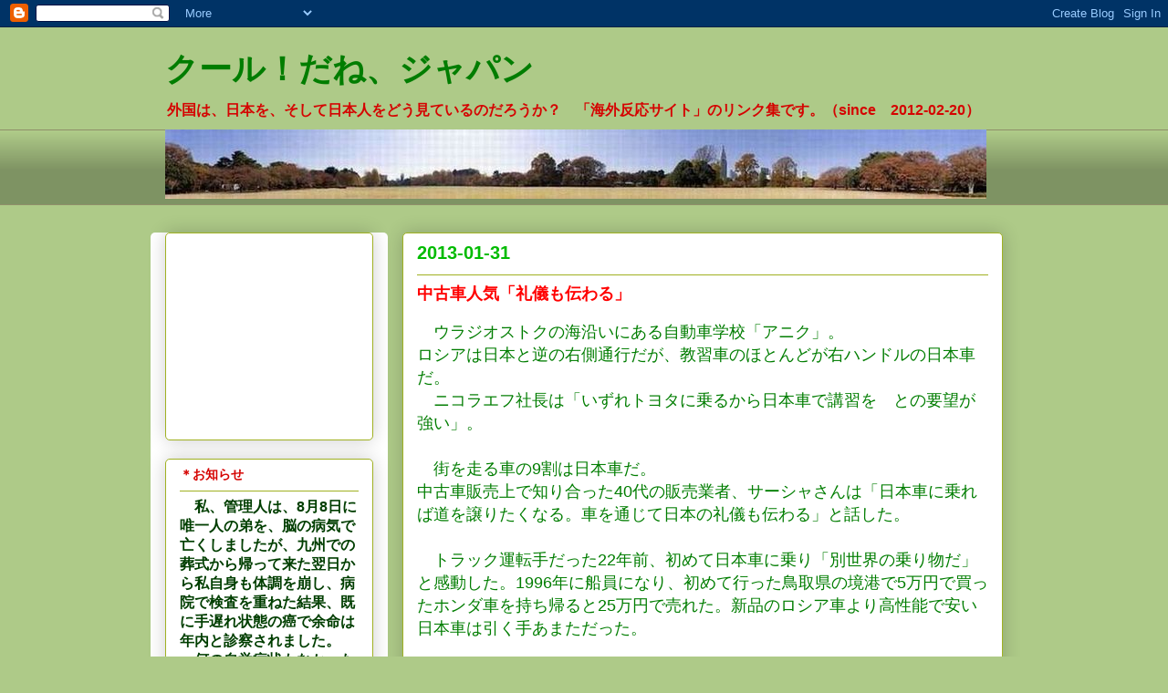

--- FILE ---
content_type: text/html; charset=UTF-8
request_url: https://cojap.blogspot.com/2013/01/blog-post_4770.html
body_size: 13764
content:
<!DOCTYPE html>
<html class='v2' dir='ltr' xmlns='http://www.w3.org/1999/xhtml' xmlns:b='http://www.google.com/2005/gml/b' xmlns:data='http://www.google.com/2005/gml/data' xmlns:expr='http://www.google.com/2005/gml/expr' xmlns:fb='http://www.facebook.com/2008/fbml' xmlns:og='http://ogp.me/ns#'>
<head>
<link href='https://www.blogger.com/static/v1/widgets/335934321-css_bundle_v2.css' rel='stylesheet' type='text/css'/>
<script src="//platform.twitter.com/widgets.js" type="text/javascript"></script>
<!-- OGP -->
<meta content='article' property='og:type'/>
<meta content='クール！だね、ジャパン: 中古車人気「礼儀も伝わる」' property='og:title'/>
<meta content='https://cojap.blogspot.com/2013/01/blog-post_4770.html' property='og:url'/>
<meta content='クール！だね、ジャパン' property='og:site_name'/>
<meta content='http://www.gravatar.com/avatar/1defc346744650a5d07edf83b705806f?s=200' property='og:image'/>
<meta content='ja_JP' property='og:locale'/>
<meta content='100003894217390' property='fb:admins'/>
<meta content='IE=EmulateIE7' http-equiv='X-UA-Compatible'/>
<meta content='width=1100' name='viewport'/>
<meta content='text/html; charset=UTF-8' http-equiv='Content-Type'/>
<meta content='blogger' name='generator'/>
<link href='https://cojap.blogspot.com/favicon.ico' rel='icon' type='image/x-icon'/>
<link href='http://cojap.blogspot.com/2013/01/blog-post_4770.html' rel='canonical'/>
<link rel="alternate" type="application/atom+xml" title="クール&#65281;だね&#12289;ジャパン - Atom" href="https://cojap.blogspot.com/feeds/posts/default" />
<link rel="alternate" type="application/rss+xml" title="クール&#65281;だね&#12289;ジャパン - RSS" href="https://cojap.blogspot.com/feeds/posts/default?alt=rss" />
<link rel="service.post" type="application/atom+xml" title="クール&#65281;だね&#12289;ジャパン - Atom" href="https://www.blogger.com/feeds/6993348977563171465/posts/default" />

<link rel="alternate" type="application/atom+xml" title="クール&#65281;だね&#12289;ジャパン - Atom" href="https://cojap.blogspot.com/feeds/3369295392397475347/comments/default" />
<!--Can't find substitution for tag [blog.ieCssRetrofitLinks]-->
<meta content='http://cojap.blogspot.com/2013/01/blog-post_4770.html' property='og:url'/>
<meta content='中古車人気「礼儀も伝わる」' property='og:title'/>
<meta content='　ウラジオストクの海沿いにある自動車学校「アニク」。  ロシアは日本と逆の右側通行だが、教習車のほとんどが右ハンドルの日本車だ。  　ニコラエフ社長は「いずれトヨタに乗るから日本車で講習を　との要望が強い」。   　街を走る車の9割は日本車だ。  中古車販売上で知り合った40代の...' property='og:description'/>
<title>クール&#65281;だね&#12289;ジャパン: 中古車人気&#12300;礼儀も伝わる&#12301;</title>
<style id='page-skin-1' type='text/css'><!--
/*
-----------------------------------------------
Blogger Template Style
Name:     Awesome Inc.
Designer: Tina Chen
URL:      tinachen.org
----------------------------------------------- */
/* Content
----------------------------------------------- */
body {
font: normal normal 13px Arial, Tahoma, Helvetica, FreeSans, sans-serif;
color: #007d00;
background: #aeca88 none repeat scroll top left;
}
html body .content-outer {
min-width: 0;
max-width: 100%;
width: 100%;
}
a:link {
text-decoration: none;
color: #003e00;
}
a:visited {
text-decoration: none;
color: #7d1817;
}
a:hover {
text-decoration: underline;
color: #d52c29;
}
.body-fauxcolumn-outer .cap-top {
position: absolute;
z-index: 1;
height: 276px;
width: 100%;
background: transparent none repeat-x scroll top left;
_background-image: none;
}
/* Columns
----------------------------------------------- */
.content-inner {
padding: 0;
}
.header-inner .section {
margin: 0 16px;
}
.tabs-inner .section {
margin: 0 16px;
}
.main-inner {
padding-top: 30px;
}
.main-inner .column-center-inner,
.main-inner .column-left-inner,
.main-inner .column-right-inner {
padding: 0 5px;
}
*+html body .main-inner .column-center-inner {
margin-top: -30px;
}
#layout .main-inner .column-center-inner {
margin-top: 0;
}
/* Header
----------------------------------------------- */
.header-outer {
margin: 0 0 0 0;
background: #aeca88 none repeat scroll 0 0;
}
.Header h1 {
font: normal bold 36px Arial, Tahoma, Helvetica, FreeSans, sans-serif;
color: #007d00;
text-shadow: 0 0 -1px #000000;
}
.Header h1 a {
color: #007d00;
}
.Header .description {
font: normal bold 16px Arial, Tahoma, Helvetica, FreeSans, sans-serif;
color: #d50300;
}
.header-inner .Header .titlewrapper,
.header-inner .Header .descriptionwrapper {
padding-left: 0;
padding-right: 0;
margin-bottom: 0;
}
.header-inner .Header .titlewrapper {
padding-top: 22px;
}
/* Tabs
----------------------------------------------- */
.tabs-outer {
overflow: hidden;
position: relative;
background: #aeca88 url(//www.blogblog.com/1kt/awesomeinc/tabs_gradient_light.png) repeat scroll 0 0;
}
#layout .tabs-outer {
overflow: visible;
}
.tabs-cap-top, .tabs-cap-bottom {
position: absolute;
width: 100%;
border-top: 1px solid #908f6a;
}
.tabs-cap-bottom {
bottom: 0;
}
.tabs-inner .widget li a {
display: inline-block;
margin: 0;
padding: .6em 1.5em;
font: normal normal 13px Arial, Tahoma, Helvetica, FreeSans, sans-serif;
color: #333333;
border-top: 1px solid #908f6a;
border-bottom: 1px solid #908f6a;
border-left: 1px solid #908f6a;
height: 16px;
line-height: 16px;
}
.tabs-inner .widget li:last-child a {
border-right: 1px solid #908f6a;
}
.tabs-inner .widget li.selected a, .tabs-inner .widget li a:hover {
background: #60704b url(//www.blogblog.com/1kt/awesomeinc/tabs_gradient_light.png) repeat-x scroll 0 -100px;
color: #ffffff;
}
/* Headings
----------------------------------------------- */
h2 {
font: normal bold 14px Arial, Tahoma, Helvetica, FreeSans, sans-serif;
color: #d50300;
}
/* Widgets
----------------------------------------------- */
.main-inner .section {
margin: 0 27px;
padding: 0;
}
.main-inner .column-left-outer,
.main-inner .column-right-outer {
margin-top: 0;
}
#layout .main-inner .column-left-outer,
#layout .main-inner .column-right-outer {
margin-top: 0;
}
.main-inner .column-left-inner,
.main-inner .column-right-inner {
background: #ffffff none repeat 0 0;
-moz-box-shadow: 0 0 0 rgba(0, 0, 0, .2);
-webkit-box-shadow: 0 0 0 rgba(0, 0, 0, .2);
-goog-ms-box-shadow: 0 0 0 rgba(0, 0, 0, .2);
box-shadow: 0 0 0 rgba(0, 0, 0, .2);
-moz-border-radius: 5px;
-webkit-border-radius: 5px;
-goog-ms-border-radius: 5px;
border-radius: 5px;
}
#layout .main-inner .column-left-inner,
#layout .main-inner .column-right-inner {
margin-top: 0;
}
.sidebar .widget {
font: normal normal 16px Arial, Tahoma, Helvetica, FreeSans, sans-serif;
color: #003e00;
}
.sidebar .widget a:link {
color: #003e00;
}
.sidebar .widget a:visited {
color: #7d1817;
}
.sidebar .widget a:hover {
color: #d52c29;
}
.sidebar .widget h2 {
text-shadow: 0 0 -1px #000000;
}
.main-inner .widget {
background-color: #ffffff;
border: 1px solid #a0b122;
padding: 0 15px 15px;
margin: 20px -16px;
-moz-box-shadow: 0 0 20px rgba(0, 0, 0, .2);
-webkit-box-shadow: 0 0 20px rgba(0, 0, 0, .2);
-goog-ms-box-shadow: 0 0 20px rgba(0, 0, 0, .2);
box-shadow: 0 0 20px rgba(0, 0, 0, .2);
-moz-border-radius: 5px;
-webkit-border-radius: 5px;
-goog-ms-border-radius: 5px;
border-radius: 5px;
}
.main-inner .widget h2 {
margin: 0 -0;
padding: .6em 0 .5em;
border-bottom: 1px solid transparent;
}
.footer-inner .widget h2 {
padding: 0 0 .4em;
border-bottom: 1px solid transparent;
}
.main-inner .widget h2 + div, .footer-inner .widget h2 + div {
border-top: 1px solid #a0b122;
padding-top: 8px;
}
.main-inner .widget .widget-content {
margin: 0 -0;
padding: 7px 0 0;
}
.main-inner .widget ul, .main-inner .widget #ArchiveList ul.flat {
margin: -8px -15px 0;
padding: 0;
list-style: none;
}
.main-inner .widget #ArchiveList {
margin: -8px 0 0;
}
.main-inner .widget ul li, .main-inner .widget #ArchiveList ul.flat li {
padding: .5em 15px;
text-indent: 0;
color: #908f6a;
border-top: 0 solid #a0b122;
border-bottom: 1px solid transparent;
}
.main-inner .widget #ArchiveList ul li {
padding-top: .25em;
padding-bottom: .25em;
}
.main-inner .widget ul li:first-child, .main-inner .widget #ArchiveList ul.flat li:first-child {
border-top: none;
}
.main-inner .widget ul li:last-child, .main-inner .widget #ArchiveList ul.flat li:last-child {
border-bottom: none;
}
.post-body {
position: relative;
}
.main-inner .widget .post-body ul {
padding: 0 2.5em;
margin: .5em 0;
list-style: disc;
}
.main-inner .widget .post-body ul li {
padding: 0.25em 0;
margin-bottom: .25em;
color: #007d00;
border: none;
}
.footer-inner .widget ul {
padding: 0;
list-style: none;
}
.widget .zippy {
color: #908f6a;
}
/* Posts
----------------------------------------------- */
body .main-inner .Blog {
padding: 0;
margin-bottom: 1em;
background-color: transparent;
border: none;
-moz-box-shadow: 0 0 0 rgba(0, 0, 0, 0);
-webkit-box-shadow: 0 0 0 rgba(0, 0, 0, 0);
-goog-ms-box-shadow: 0 0 0 rgba(0, 0, 0, 0);
box-shadow: 0 0 0 rgba(0, 0, 0, 0);
}
.main-inner .section:last-child .Blog:last-child {
padding: 0;
margin-bottom: 1em;
}
.main-inner .widget h2.date-header {
margin: 0 -15px 1px;
padding: 0 0 0 0;
font: normal bold 20px Arial, Tahoma, Helvetica, FreeSans, sans-serif;
color: #00bb00;
background: transparent none no-repeat scroll top left;
border-top: 0 solid #a0b122;
border-bottom: 1px solid transparent;
-moz-border-radius-topleft: 0;
-moz-border-radius-topright: 0;
-webkit-border-top-left-radius: 0;
-webkit-border-top-right-radius: 0;
border-top-left-radius: 0;
border-top-right-radius: 0;
position: static;
bottom: 100%;
right: 15px;
text-shadow: 0 0 -1px #000000;
}
.main-inner .widget h2.date-header span {
font: normal bold 20px Arial, Tahoma, Helvetica, FreeSans, sans-serif;
display: block;
padding: .5em 15px;
border-left: 0 solid #a0b122;
border-right: 0 solid #a0b122;
}
.date-outer {
position: relative;
margin: 30px 0 20px;
padding: 0 15px;
background-color: #ffffff;
border: 1px solid #a0b122;
-moz-box-shadow: 0 0 20px rgba(0, 0, 0, .2);
-webkit-box-shadow: 0 0 20px rgba(0, 0, 0, .2);
-goog-ms-box-shadow: 0 0 20px rgba(0, 0, 0, .2);
box-shadow: 0 0 20px rgba(0, 0, 0, .2);
-moz-border-radius: 5px;
-webkit-border-radius: 5px;
-goog-ms-border-radius: 5px;
border-radius: 5px;
}
.date-outer:first-child {
margin-top: 0;
}
.date-outer:last-child {
margin-bottom: 20px;
-moz-border-radius-bottomleft: 5px;
-moz-border-radius-bottomright: 5px;
-webkit-border-bottom-left-radius: 5px;
-webkit-border-bottom-right-radius: 5px;
-goog-ms-border-bottom-left-radius: 5px;
-goog-ms-border-bottom-right-radius: 5px;
border-bottom-left-radius: 5px;
border-bottom-right-radius: 5px;
}
.date-posts {
margin: 0 -0;
padding: 0 0;
clear: both;
}
.post-outer, .inline-ad {
border-top: 1px solid #a0b122;
margin: 0 -0;
padding: 15px 0;
}
.post-outer {
padding-bottom: 10px;
}
.post-outer:first-child {
padding-top: 0;
border-top: none;
}
.post-outer:last-child, .inline-ad:last-child {
border-bottom: none;
}
.post-body {
position: relative;
}
.post-body img {
padding: 8px;
background: #ffffff;
border: 1px solid #cccccc;
-moz-box-shadow: 0 0 20px rgba(0, 0, 0, .2);
-webkit-box-shadow: 0 0 20px rgba(0, 0, 0, .2);
box-shadow: 0 0 20px rgba(0, 0, 0, .2);
-moz-border-radius: 5px;
-webkit-border-radius: 5px;
border-radius: 5px;
}
h3.post-title, h4 {
font: normal bold 18px Arial, Tahoma, Helvetica, FreeSans, sans-serif;
color: #ff0000;
}
h3.post-title a {
font: normal bold 18px Arial, Tahoma, Helvetica, FreeSans, sans-serif;
color: #ff0000;
}
h3.post-title a:hover {
color: #d52c29;
text-decoration: underline;
}
.post-header {
margin: 0 0 1em;
}
.post-body {
line-height: 1.4;
}
.post-outer h2 {
color: #007d00;
}
.post-footer {
margin: 1.5em 0 0;
}
#blog-pager {
padding: 15px;
font-size: 120%;
background-color: #dbffab;
border: 1px solid #a0b122;
-moz-box-shadow: 0 0 20px rgba(0, 0, 0, .2);
-webkit-box-shadow: 0 0 20px rgba(0, 0, 0, .2);
-goog-ms-box-shadow: 0 0 20px rgba(0, 0, 0, .2);
box-shadow: 0 0 20px rgba(0, 0, 0, .2);
-moz-border-radius: 5px;
-webkit-border-radius: 5px;
-goog-ms-border-radius: 5px;
border-radius: 5px;
-moz-border-radius-topleft: 5px;
-moz-border-radius-topright: 5px;
-webkit-border-top-left-radius: 5px;
-webkit-border-top-right-radius: 5px;
-goog-ms-border-top-left-radius: 5px;
-goog-ms-border-top-right-radius: 5px;
border-top-left-radius: 5px;
border-top-right-radius-topright: 5px;
margin-top: 1em;
}
.blog-feeds, .post-feeds {
margin: 1em 0;
text-align: center;
color: #007d00;
}
.blog-feeds a, .post-feeds a {
color: #003e00;
}
.blog-feeds a:visited, .post-feeds a:visited {
color: #7d1817;
}
.blog-feeds a:hover, .post-feeds a:hover {
color: #d52c29;
}
.post-outer .comments {
margin-top: 2em;
}
/* Comments
----------------------------------------------- */
.comments .comments-content .icon.blog-author {
background-repeat: no-repeat;
background-image: url([data-uri]);
}
.comments .comments-content .loadmore a {
border-top: 1px solid #908f6a;
border-bottom: 1px solid #908f6a;
}
.comments .continue {
border-top: 2px solid #908f6a;
}
/* Footer
----------------------------------------------- */
.footer-outer {
margin: -20px 0 -1px;
padding: 20px 0 0;
color: #d52c29;
overflow: hidden;
}
.footer-fauxborder-left {
border-top: 1px solid #a0b122;
background: #c4ca88 none repeat scroll 0 0;
-moz-box-shadow: 0 0 20px rgba(0, 0, 0, .2);
-webkit-box-shadow: 0 0 20px rgba(0, 0, 0, .2);
-goog-ms-box-shadow: 0 0 20px rgba(0, 0, 0, .2);
box-shadow: 0 0 20px rgba(0, 0, 0, .2);
margin: 0 -20px;
}
/* Mobile
----------------------------------------------- */
body.mobile {
background-size: auto;
}
.mobile .body-fauxcolumn-outer {
background: transparent none repeat scroll top left;
}
*+html body.mobile .main-inner .column-center-inner {
margin-top: 0;
}
.mobile .main-inner .widget {
padding: 0 0 15px;
}
.mobile .main-inner .widget h2 + div,
.mobile .footer-inner .widget h2 + div {
border-top: none;
padding-top: 0;
}
.mobile .footer-inner .widget h2 {
padding: 0.5em 0;
border-bottom: none;
}
.mobile .main-inner .widget .widget-content {
margin: 0;
padding: 7px 0 0;
}
.mobile .main-inner .widget ul,
.mobile .main-inner .widget #ArchiveList ul.flat {
margin: 0 -15px 0;
}
.mobile .main-inner .widget h2.date-header {
right: 0;
}
.mobile .date-header span {
padding: 0.4em 0;
}
.mobile .date-outer:first-child {
margin-bottom: 0;
border: 1px solid #a0b122;
-moz-border-radius-topleft: 5px;
-moz-border-radius-topright: 5px;
-webkit-border-top-left-radius: 5px;
-webkit-border-top-right-radius: 5px;
-goog-ms-border-top-left-radius: 5px;
-goog-ms-border-top-right-radius: 5px;
border-top-left-radius: 5px;
border-top-right-radius: 5px;
}
.mobile .date-outer {
border-color: #a0b122;
border-width: 0 1px 1px;
}
.mobile .date-outer:last-child {
margin-bottom: 0;
}
.mobile .main-inner {
padding: 0;
}
.mobile .header-inner .section {
margin: 0;
}
.mobile .post-outer, .mobile .inline-ad {
padding: 5px 0;
}
.mobile .tabs-inner .section {
margin: 0 10px;
}
.mobile .main-inner .widget h2 {
margin: 0;
padding: 0;
}
.mobile .main-inner .widget h2.date-header span {
padding: 0;
}
.mobile .main-inner .widget .widget-content {
margin: 0;
padding: 7px 0 0;
}
.mobile #blog-pager {
border: 1px solid transparent;
background: #c4ca88 none repeat scroll 0 0;
}
.mobile .main-inner .column-left-inner,
.mobile .main-inner .column-right-inner {
background: #ffffff none repeat 0 0;
-moz-box-shadow: none;
-webkit-box-shadow: none;
-goog-ms-box-shadow: none;
box-shadow: none;
}
.mobile .date-posts {
margin: 0;
padding: 0;
}
.mobile .footer-fauxborder-left {
margin: 0;
border-top: inherit;
}
.mobile .main-inner .section:last-child .Blog:last-child {
margin-bottom: 0;
}
.mobile-index-contents {
color: #007d00;
}
.mobile .mobile-link-button {
background: #003e00 url(//www.blogblog.com/1kt/awesomeinc/tabs_gradient_light.png) repeat scroll 0 0;
}
.mobile-link-button a:link, .mobile-link-button a:visited {
color: #ffffff;
}
.mobile .tabs-inner .PageList .widget-content {
background: transparent;
border-top: 1px solid;
border-color: #908f6a;
color: #333333;
}
.mobile .tabs-inner .PageList .widget-content .pagelist-arrow {
border-left: 1px solid #908f6a;
}
body {
font-size: 18px ;
}
--></style>
<style id='template-skin-1' type='text/css'><!--
body {
min-width: 950px;
}
.content-outer, .content-fauxcolumn-outer, .region-inner {
min-width: 950px;
max-width: 950px;
_width: 950px;
}
.main-inner .columns {
padding-left: 260px;
padding-right: 0px;
}
.main-inner .fauxcolumn-center-outer {
left: 260px;
right: 0px;
/* IE6 does not respect left and right together */
_width: expression(this.parentNode.offsetWidth -
parseInt("260px") -
parseInt("0px") + 'px');
}
.main-inner .fauxcolumn-left-outer {
width: 260px;
}
.main-inner .fauxcolumn-right-outer {
width: 0px;
}
.main-inner .column-left-outer {
width: 260px;
right: 100%;
margin-left: -260px;
}
.main-inner .column-right-outer {
width: 0px;
margin-right: -0px;
}
#layout {
min-width: 0;
}
#layout .content-outer {
min-width: 0;
width: 800px;
}
#layout .region-inner {
min-width: 0;
width: auto;
}
--></style>
<link href='https://www.blogger.com/dyn-css/authorization.css?targetBlogID=6993348977563171465&amp;zx=f25b9d78-41e6-4e00-89fd-b1dcaa2e5749' media='none' onload='if(media!=&#39;all&#39;)media=&#39;all&#39;' rel='stylesheet'/><noscript><link href='https://www.blogger.com/dyn-css/authorization.css?targetBlogID=6993348977563171465&amp;zx=f25b9d78-41e6-4e00-89fd-b1dcaa2e5749' rel='stylesheet'/></noscript>
<meta name='google-adsense-platform-account' content='ca-host-pub-1556223355139109'/>
<meta name='google-adsense-platform-domain' content='blogspot.com'/>

<!-- data-ad-client=ca-pub-1084909264839231 -->

</head>
<body class='loading variant-renewable'>
<div class='navbar section' id='navbar'><div class='widget Navbar' data-version='1' id='Navbar1'><script type="text/javascript">
    function setAttributeOnload(object, attribute, val) {
      if(window.addEventListener) {
        window.addEventListener('load',
          function(){ object[attribute] = val; }, false);
      } else {
        window.attachEvent('onload', function(){ object[attribute] = val; });
      }
    }
  </script>
<div id="navbar-iframe-container"></div>
<script type="text/javascript" src="https://apis.google.com/js/platform.js"></script>
<script type="text/javascript">
      gapi.load("gapi.iframes:gapi.iframes.style.bubble", function() {
        if (gapi.iframes && gapi.iframes.getContext) {
          gapi.iframes.getContext().openChild({
              url: 'https://www.blogger.com/navbar/6993348977563171465?po\x3d3369295392397475347\x26origin\x3dhttps://cojap.blogspot.com',
              where: document.getElementById("navbar-iframe-container"),
              id: "navbar-iframe"
          });
        }
      });
    </script><script type="text/javascript">
(function() {
var script = document.createElement('script');
script.type = 'text/javascript';
script.src = '//pagead2.googlesyndication.com/pagead/js/google_top_exp.js';
var head = document.getElementsByTagName('head')[0];
if (head) {
head.appendChild(script);
}})();
</script>
</div></div>
<div class='body-fauxcolumns'>
<div class='fauxcolumn-outer body-fauxcolumn-outer'>
<div class='cap-top'>
<div class='cap-left'></div>
<div class='cap-right'></div>
</div>
<div class='fauxborder-left'>
<div class='fauxborder-right'></div>
<div class='fauxcolumn-inner'>
</div>
</div>
<div class='cap-bottom'>
<div class='cap-left'></div>
<div class='cap-right'></div>
</div>
</div>
</div>
<div class='content'>
<div class='content-fauxcolumns'>
<div class='fauxcolumn-outer content-fauxcolumn-outer'>
<div class='cap-top'>
<div class='cap-left'></div>
<div class='cap-right'></div>
</div>
<div class='fauxborder-left'>
<div class='fauxborder-right'></div>
<div class='fauxcolumn-inner'>
</div>
</div>
<div class='cap-bottom'>
<div class='cap-left'></div>
<div class='cap-right'></div>
</div>
</div>
</div>
<div class='content-outer'>
<div class='content-cap-top cap-top'>
<div class='cap-left'></div>
<div class='cap-right'></div>
</div>
<div class='fauxborder-left content-fauxborder-left'>
<div class='fauxborder-right content-fauxborder-right'></div>
<div class='content-inner'>
<header>
<div class='header-outer'>
<div class='header-cap-top cap-top'>
<div class='cap-left'></div>
<div class='cap-right'></div>
</div>
<div class='fauxborder-left header-fauxborder-left'>
<div class='fauxborder-right header-fauxborder-right'></div>
<div class='region-inner header-inner'>
<div class='header section' id='header'><div class='widget Header' data-version='1' id='Header1'>
<div id='header-inner'>
<div class='titlewrapper'>
<h1 class='title'>
<a href='https://cojap.blogspot.com/'>
クール&#65281;だね&#12289;ジャパン
</a>
</h1>
</div>
<div class='descriptionwrapper'>
<p class='description'><span>外国は&#12289;日本を&#12289;そして日本人をどう見ているのだろうか&#65311;&#12288;&#12300;海外反応サイト&#12301;のリンク集です&#12290;&#65288;since&#12288;2012-02-20&#65289;</span></p>
</div>
</div>
</div></div>
</div>
</div>
<div class='header-cap-bottom cap-bottom'>
<div class='cap-left'></div>
<div class='cap-right'></div>
</div>
</div>
</header>
<div class='tabs-outer'>
<div class='tabs-cap-top cap-top'>
<div class='cap-left'></div>
<div class='cap-right'></div>
</div>
<div class='fauxborder-left tabs-fauxborder-left'>
<div class='fauxborder-right tabs-fauxborder-right'></div>
<div class='region-inner tabs-inner'>
<div class='tabs section' id='crosscol'><div class='widget Image' data-version='1' id='Image1'>
<div class='widget-content'>
<a href='http://www.yunphoto.net/jp/sample.html'>
<img alt='' height='76' id='Image1_img' src='https://blogger.googleusercontent.com/img/b/R29vZ2xl/AVvXsEi3yeZhDJzsmm4DixSmjWxs-EGaVZsF6JpMYF-gKpFQIWxRtgWhEtULc1k52__HvQJrCABRZtawewBxGZh-DPcHZyi-UpjH0W1u9YIahUpA4-vuufTI_p3VctVWhb4KY_4ckVMHG6HtC9Q/s1600/gyoen.jpg' width='900'/>
</a>
<br/>
</div>
<div class='clear'></div>
</div></div>
<div class='tabs no-items section' id='crosscol-overflow'></div>
</div>
</div>
<div class='tabs-cap-bottom cap-bottom'>
<div class='cap-left'></div>
<div class='cap-right'></div>
</div>
</div>
<div class='main-outer'>
<div class='main-cap-top cap-top'>
<div class='cap-left'></div>
<div class='cap-right'></div>
</div>
<div class='fauxborder-left main-fauxborder-left'>
<div class='fauxborder-right main-fauxborder-right'></div>
<div class='region-inner main-inner'>
<div class='columns fauxcolumns'>
<div class='fauxcolumn-outer fauxcolumn-center-outer'>
<div class='cap-top'>
<div class='cap-left'></div>
<div class='cap-right'></div>
</div>
<div class='fauxborder-left'>
<div class='fauxborder-right'></div>
<div class='fauxcolumn-inner'>
</div>
</div>
<div class='cap-bottom'>
<div class='cap-left'></div>
<div class='cap-right'></div>
</div>
</div>
<div class='fauxcolumn-outer fauxcolumn-left-outer'>
<div class='cap-top'>
<div class='cap-left'></div>
<div class='cap-right'></div>
</div>
<div class='fauxborder-left'>
<div class='fauxborder-right'></div>
<div class='fauxcolumn-inner'>
</div>
</div>
<div class='cap-bottom'>
<div class='cap-left'></div>
<div class='cap-right'></div>
</div>
</div>
<div class='fauxcolumn-outer fauxcolumn-right-outer'>
<div class='cap-top'>
<div class='cap-left'></div>
<div class='cap-right'></div>
</div>
<div class='fauxborder-left'>
<div class='fauxborder-right'></div>
<div class='fauxcolumn-inner'>
</div>
</div>
<div class='cap-bottom'>
<div class='cap-left'></div>
<div class='cap-right'></div>
</div>
</div>
<!-- corrects IE6 width calculation -->
<div class='columns-inner'>
<div class='column-center-outer'>
<div class='column-center-inner'>
<div class='main section' id='main'><div class='widget Blog' data-version='1' id='Blog1'>
<div class='blog-posts hfeed'>
<!--Can't find substitution for tag [defaultAdStart]-->

          <div class="date-outer">
        
<h2 class='date-header'><span>2013-01-31</span></h2>

          <div class="date-posts">
        
<div class='post-outer'>
<div class='post hentry'>
<a name='3369295392397475347'></a>
<h3 class='post-title entry-title'>
中古車人気&#12300;礼儀も伝わる&#12301;
</h3>
<div class='post-header'>
<div class='post-header-line-1'></div>
</div>
<div class='post-body entry-content' id='post-body-3369295392397475347'>
&#12288;ウラジオストクの海沿いにある自動車学校&#12300;アニク&#12301;&#12290;<br />
ロシアは日本と逆の右側通行だが&#12289;教習車のほとんどが右ハンドルの日本車だ&#12290;<br />
&#12288;ニコラエフ社長は&#12300;いずれトヨタに乗るから日本車で講習を&#12288;との要望が強い&#12301;&#12290;<br />
<br />
&#12288;街を走る車の9割は日本車だ&#12290;<br />
中古車販売上で知り合った40代の販売業者&#12289;サーシャさんは&#12300;日本車に乗れば道を譲りたくなる&#12290;車を通じて日本の礼儀も伝わる&#12301;と話した&#12290;<br />
<br />
&#12288;トラック運転手だった22年前&#12289;初めて日本車に乗り&#12300;別世界の乗り物だ&#12301;と感動した&#12290;1996年に船員になり&#12289;初めて行った鳥取県の境港で5万円で買ったホンダ車を持ち帰ると25万円で売れた&#12290;新品のロシア車より高性能で安い日本車は引く手あまただった&#12290;<br />
<br />
&#12288;日本からロシアへの中古車輸出はピークの2008年に50万台を記録&#12290;総輸出台数の半数近くを占め&#12289;ウラジオストクは日本車の一大輸入拠点になった&#12290;<br />
&#12288;サーシャさんは&#12289;&#12300;私たちは日本車のおかげで生き延びることができた&#12301;と話した&#12290;<br />
&#12288;&#12288;&#12288;&#12288;&#12288;&#12288;&#12288;&#12288;&#12288;&#12288;&#12288;&#12288;&#12288;&#12288;&#12288;&#12288;&#12288;&#12288;&#12288;&#12288;&#12288; &#12288;&#12288;&#12288; &#12300;朝日新聞&#12301;&#65288;2013年1月31日朝刊&#65289;
<div style='clear: both;'></div>
</div>
<div class='post-footer'>
<div class='post-footer-line post-footer-line-1'><span class='post-icons'>
<span class='item-control blog-admin pid-191339462'>
<a href='https://www.blogger.com/post-edit.g?blogID=6993348977563171465&postID=3369295392397475347&from=pencil' title='投稿を編集'>
<img alt='' class='icon-action' height='18' src='https://resources.blogblog.com/img/icon18_edit_allbkg.gif' width='18'/>
</a>
</span>
</span>
</div>
<div class='post-footer-line post-footer-line-2'></div>
<div class='post-footer-line post-footer-line-3'></div>
</div>
</div>
<div class='comments' id='comments'>
<a name='comments'></a>
</div>
</div>
<!--Can't find substitution for tag [defaultAdEnd]-->
<div class='inline-ad'>
<script type="text/javascript"><!--
google_ad_client = "ca-pub-1084909264839231";
google_ad_host = "ca-host-pub-1556223355139109";
google_ad_host_channel = "L0007";
/* cojap_main_Blog1_300x250_as */
google_ad_slot = "8636579928";
google_ad_width = 300;
google_ad_height = 250;
//-->
</script>
<script type="text/javascript" src="//pagead2.googlesyndication.com/pagead/show_ads.js">
</script>
</div>
<!--Can't find substitution for tag [adStart]-->

        </div></div>
      
<!--Can't find substitution for tag [adEnd]-->
</div>
<div class='blog-pager' id='blog-pager'>
<span id='blog-pager-newer-link'>
<a class='blog-pager-newer-link' href='https://cojap.blogspot.com/2013/01/blog-post_31.html' id='Blog1_blog-pager-newer-link' title='次の投稿'>次の投稿</a>
</span>
<span id='blog-pager-older-link'>
<a class='blog-pager-older-link' href='https://cojap.blogspot.com/2013/01/blog-post_2421.html' id='Blog1_blog-pager-older-link' title='前の投稿'>前の投稿</a>
</span>
<a class='home-link' href='https://cojap.blogspot.com/'>ホーム</a>
</div>
<div class='clear'></div>
</div></div>
</div>
</div>
<div class='column-left-outer'>
<div class='column-left-inner'>
<aside>
<div class='sidebar section' id='sidebar-left-1'><div class='widget AdSense' data-version='1' id='AdSense2'>
<div class='widget-content'>
<script type="text/javascript"><!--
google_ad_client = "ca-pub-1084909264839231";
google_ad_host = "ca-host-pub-1556223355139109";
google_ad_host_channel = "L0001";
/* cojap_sidebar-left-1_AdSense2_200x200_as */
google_ad_slot = "6577763925";
google_ad_width = 200;
google_ad_height = 200;
//-->
</script>
<script type="text/javascript" src="//pagead2.googlesyndication.com/pagead/show_ads.js">
</script>
<div class='clear'></div>
</div>
</div><div class='widget Text' data-version='1' id='Text1'>
<h2 class='title'>&#65290;お知らせ</h2>
<div class='widget-content'>
<div style="font-weight: normal; ">&#12288;<b>私&#12289;管理人は&#12289;8月8日に唯一人の弟を&#12289;脳の病気で亡くしましたが&#12289;九州での葬式から帰って来た翌日から私自身も体調を崩し&#12289;病院で検査を重ねた結果&#12289;既に手遅れ状態の癌で余命は年内と診察されました&#12290;</b></div><div style="font-weight: normal; "><b>&#12288;何の自覚症状もなかったし&#12289;今まで病気に罹ったことも無いほど健康だったので&#12289;まさに晴天の霹靂ですが&#12289;このブログを続けていれば多少は元気が出るかとも思い&#12289;続けさせていただきます&#12290;</b></div><div style="font-weight: normal; "><b>&#12288;更新が止まった時がサヨナラですが&#12289;私自身は不思議と冷静です&#12290;</b></div><div><span style="font-weight: normal; ">     </span><b>2013年8月26日入院&#12290;</b></div><div style="font-weight: normal; ">&#12288;</div>
</div>
<div class='clear'></div>
</div><div class='widget LinkList' data-version='1' id='LinkList2'>
<h2>サーチナ</h2>
<div class='widget-content'>
<ul>
<li><a href='http://news.searchina.ne.jp/world_blog/'>各国のブログ</a></li>
</ul>
<div class='clear'></div>
</div>
</div><div class='widget LinkList' data-version='1' id='LinkList1'>
<h2>ヤクテナ</h2>
<div class='widget-content'>
<ul>
<li><a href='http://www.yakutena.com/?category=response'>海外の反応記事一覧</a></li>
</ul>
<div class='clear'></div>
</div>
</div><div class='widget Feed' data-version='1' id='Feed11'>
<h2>ヤクテナ - 海外の反応</h2>
<div class='widget-content' id='Feed11_feedItemListDisplay'>
<span style='filter: alpha(25); opacity: 0.25;'>
<a href='http://www.yakutena.com/rss.php?category=response'>読込中...</a>
</span>
</div>
<div class='clear'></div>
</div><div class='widget Feed' data-version='1' id='Feed2'>
<h2>&#12304;海外反応&#12305; パンドラの憂鬱</h2>
<div class='widget-content' id='Feed2_feedItemListDisplay'>
<span style='filter: alpha(25); opacity: 0.25;'>
<a href='http://kaigainohannoublog.blog55.fc2.com/?xml'>読込中...</a>
</span>
</div>
<div class='clear'></div>
</div><div class='widget Feed' data-version='1' id='Feed6'>
<h2>海外反応&#65281;&#12288;I LOVE JAPAN</h2>
<div class='widget-content' id='Feed6_feedItemListDisplay'>
<span style='filter: alpha(25); opacity: 0.25;'>
<a href='http://blog.livedoor.jp/zzcj/index.rdf'>読込中...</a>
</span>
</div>
<div class='clear'></div>
</div><div class='widget Feed' data-version='1' id='Feed16'>
<h2>すらるど</h2>
<div class='widget-content' id='Feed16_feedItemListDisplay'>
<span style='filter: alpha(25); opacity: 0.25;'>
<a href='http://asnyaro.blog129.fc2.com/?xml'>読込中...</a>
</span>
</div>
<div class='clear'></div>
</div><div class='widget Feed' data-version='1' id='Feed3'>
<h2>翻訳したらこうなった</h2>
<div class='widget-content' id='Feed3_feedItemListDisplay'>
<span style='filter: alpha(25); opacity: 0.25;'>
<a href='http://honyakusitem.blogspot.com/feeds/posts/default'>読込中...</a>
</span>
</div>
<div class='clear'></div>
</div><div class='widget Feed' data-version='1' id='Feed25'>
<h2>P magazine 海外の反応</h2>
<div class='widget-content' id='Feed25_feedItemListDisplay'>
<span style='filter: alpha(25); opacity: 0.25;'>
<a href='http://rifuu.blog129.fc2.com/?xml'>読込中...</a>
</span>
</div>
<div class='clear'></div>
</div><div class='widget Feed' data-version='1' id='Feed42'>
<h2>日本視覚文化研究会</h2>
<div class='widget-content' id='Feed42_feedItemListDisplay'>
<span style='filter: alpha(25); opacity: 0.25;'>
<a href='http://blog.livedoor.jp/akio_live1/index.rdf'>読込中...</a>
</span>
</div>
<div class='clear'></div>
</div><div class='widget Feed' data-version='1' id='Feed24'>
<h2>ジパング&#12288;世界の反応</h2>
<div class='widget-content' id='Feed24_feedItemListDisplay'>
<span style='filter: alpha(25); opacity: 0.25;'>
<a href='http://jipangnet.blog.fc2.com/?xml'>読込中...</a>
</span>
</div>
<div class='clear'></div>
</div><div class='widget Feed' data-version='1' id='Feed10'>
<h2>ピコーン( ﾟ&#8704;ﾟ)!アンテナ</h2>
<div class='widget-content' id='Feed10_feedItemListDisplay'>
<span style='filter: alpha(25); opacity: 0.25;'>
<a href='http://pico-n.com/feed.xml'>読込中...</a>
</span>
</div>
<div class='clear'></div>
</div><div class='widget Feed' data-version='1' id='Feed8'>
<h2>&#65288;&#12288;&#65344;ハ&#180;&#65289;中国の反応ブログ</h2>
<div class='widget-content' id='Feed8_feedItemListDisplay'>
<span style='filter: alpha(25); opacity: 0.25;'>
<a href='http://asiareaction.blog.fc2.com/?xml'>読込中...</a>
</span>
</div>
<div class='clear'></div>
</div><div class='widget Feed' data-version='1' id='Feed4'>
<h2>ホルホル速報</h2>
<div class='widget-content' id='Feed4_feedItemListDisplay'>
<span style='filter: alpha(25); opacity: 0.25;'>
<a href='http://horusoku.doorblog.jp/index.rdf'>読込中...</a>
</span>
</div>
<div class='clear'></div>
</div><div class='widget Feed' data-version='1' id='Feed13'>
<h2>海外反応&#65281;クールジャパン</h2>
<div class='widget-content' id='Feed13_feedItemListDisplay'>
<span style='filter: alpha(25); opacity: 0.25;'>
<a href='http://cooljapaan.com/index.rdf'>読込中...</a>
</span>
</div>
<div class='clear'></div>
</div><div class='widget AdSense' data-version='1' id='AdSense3'>
<div class='widget-content'>
<script type="text/javascript"><!--
google_ad_client = "ca-pub-1084909264839231";
google_ad_host = "ca-host-pub-1556223355139109";
google_ad_host_channel = "L0001";
/* cojap_sidebar-left-1_AdSense3_200x200_as */
google_ad_slot = "1022791121";
google_ad_width = 200;
google_ad_height = 200;
//-->
</script>
<script type="text/javascript" src="//pagead2.googlesyndication.com/pagead/show_ads.js">
</script>
<div class='clear'></div>
</div>
</div><div class='widget Feed' data-version='1' id='Feed9'>
<h2>おそロシ庵</h2>
<div class='widget-content' id='Feed9_feedItemListDisplay'>
<span style='filter: alpha(25); opacity: 0.25;'>
<a href='http://osoroshian.com/index.rdf'>読込中...</a>
</span>
</div>
<div class='clear'></div>
</div><div class='widget Feed' data-version='1' id='Feed20'>
<h2>10000km.com</h2>
<div class='widget-content' id='Feed20_feedItemListDisplay'>
<span style='filter: alpha(25); opacity: 0.25;'>
<a href='http://10000km.com/feed/'>読込中...</a>
</span>
</div>
<div class='clear'></div>
</div><div class='widget Feed' data-version='1' id='Feed12'>
<h2>海外から見た日本</h2>
<div class='widget-content' id='Feed12_feedItemListDisplay'>
<span style='filter: alpha(25); opacity: 0.25;'>
<a href='http://feeds.fc2.com/fc2/xml?host=kaigaikaramitanihon.blog'>読込中...</a>
</span>
</div>
<div class='clear'></div>
</div><div class='widget Feed' data-version='1' id='Feed32'>
<h2>聖地日本</h2>
<div class='widget-content' id='Feed32_feedItemListDisplay'>
<span style='filter: alpha(25); opacity: 0.25;'>
<a href='http://seichi-nippon.com/rss.rdf'>読込中...</a>
</span>
</div>
<div class='clear'></div>
</div><div class='widget Feed' data-version='1' id='Feed36'>
<h2>WorldNews2ch</h2>
<div class='widget-content' id='Feed36_feedItemListDisplay'>
<span style='filter: alpha(25); opacity: 0.25;'>
<a href='http://worldnews2ch.com/index.rdf'>読込中...</a>
</span>
</div>
<div class='clear'></div>
</div><div class='widget Feed' data-version='1' id='Feed35'>
<h2>海外から見たYoutube</h2>
<div class='widget-content' id='Feed35_feedItemListDisplay'>
<span style='filter: alpha(25); opacity: 0.25;'>
<a href='http://osyoube.blog.fc2.com/?xml'>読込中...</a>
</span>
</div>
<div class='clear'></div>
</div><div class='widget Feed' data-version='1' id='Feed26'>
<h2>カイカイ反応通信</h2>
<div class='widget-content' id='Feed26_feedItemListDisplay'>
<span style='filter: alpha(25); opacity: 0.25;'>
<a href='http://blog.livedoor.jp/kaikaihanno/index.rdf'>読込中...</a>
</span>
</div>
<div class='clear'></div>
</div><div class='widget Feed' data-version='1' id='Feed7'>
<h2>暇は無味無臭の劇薬</h2>
<div class='widget-content' id='Feed7_feedItemListDisplay'>
<span style='filter: alpha(25); opacity: 0.25;'>
<a href='http://blog.livedoor.jp/drazuli/index.rdf'>読込中...</a>
</span>
</div>
<div class='clear'></div>
</div><div class='widget Feed' data-version='1' id='Feed19'>
<h2>あにとら</h2>
<div class='widget-content' id='Feed19_feedItemListDisplay'>
<span style='filter: alpha(25); opacity: 0.25;'>
<a href='http://anitra8.ldblog.jp/index.rdf'>読込中...</a>
</span>
</div>
<div class='clear'></div>
</div><div class='widget Feed' data-version='1' id='Feed43'>
<h2>マグナム超誤訳&#65281;</h2>
<div class='widget-content' id='Feed43_feedItemListDisplay'>
<span style='filter: alpha(25); opacity: 0.25;'>
<a href='http://nextneo.blog.fc2.com/?xml'>読込中...</a>
</span>
</div>
<div class='clear'></div>
</div><div class='widget Feed' data-version='1' id='Feed46'>
<h2>WorldNews2ch</h2>
<div class='widget-content' id='Feed46_feedItemListDisplay'>
<span style='filter: alpha(25); opacity: 0.25;'>
<a href='http://worldnews2ch.com/index.rdf'>読込中...</a>
</span>
</div>
<div class='clear'></div>
</div><div class='widget Feed' data-version='1' id='Feed14'>
<h2>翻訳こんにゃくお味噌味</h2>
<div class='widget-content' id='Feed14_feedItemListDisplay'>
<span style='filter: alpha(25); opacity: 0.25;'>
<a href='http://blog.livedoor.jp/honnyaku_blog/index.rdf'>読込中...</a>
</span>
</div>
<div class='clear'></div>
</div><div class='widget Feed' data-version='1' id='Feed48'>
<h2>マダム&#12539;リリー</h2>
<div class='widget-content' id='Feed48_feedItemListDisplay'>
<span style='filter: alpha(25); opacity: 0.25;'>
<a href='http://www.madameriri.com/feed/'>読込中...</a>
</span>
</div>
<div class='clear'></div>
</div><div class='widget Feed' data-version='1' id='Feed50'>
<h2>台湾の反応ブログ</h2>
<div class='widget-content' id='Feed50_feedItemListDisplay'>
<span style='filter: alpha(25); opacity: 0.25;'>
<a href='http://blog.livedoor.jp/v_w/index.rdf'>読込中...</a>
</span>
</div>
<div class='clear'></div>
</div><div class='widget Feed' data-version='1' id='Feed15'>
<h2>親日国タイの反応</h2>
<div class='widget-content' id='Feed15_feedItemListDisplay'>
<span style='filter: alpha(25); opacity: 0.25;'>
<a href='http://thailog.net/feed'>読込中...</a>
</span>
</div>
<div class='clear'></div>
</div><div class='widget Feed' data-version='1' id='Feed1'>
<h2>海外の反応ジャーナル</h2>
<div class='widget-content' id='Feed1_feedItemListDisplay'>
<span style='filter: alpha(25); opacity: 0.25;'>
<a href='http://overseasresponse.blog.fc2.com/?xml'>読込中...</a>
</span>
</div>
<div class='clear'></div>
</div><div class='widget Feed' data-version='1' id='Feed17'>
<h2>&#65288;海外の反応&#65289;海外の日常</h2>
<div class='widget-content' id='Feed17_feedItemListDisplay'>
<span style='filter: alpha(25); opacity: 0.25;'>
<a href='http://laland-acupressure.com/feed'>読込中...</a>
</span>
</div>
<div class='clear'></div>
</div><div class='widget Feed' data-version='1' id='Feed5'>
<h2>Trans Vienna -ドイツ語翻訳-</h2>
<div class='widget-content' id='Feed5_feedItemListDisplay'>
<span style='filter: alpha(25); opacity: 0.25;'>
<a href='http://blog.livedoor.jp/trans_vienna/index.rdf'>読込中...</a>
</span>
</div>
<div class='clear'></div>
</div><div class='widget Feed' data-version='1' id='Feed31'>
<h2>海外もみっくみく</h2>
<div class='widget-content' id='Feed31_feedItemListDisplay'>
<span style='filter: alpha(25); opacity: 0.25;'>
<a href='http://afiguchi.seesaa.net/index20.rdf'>読込中...</a>
</span>
</div>
<div class='clear'></div>
</div><div class='widget Feed' data-version='1' id='Feed39'>
<h2>翻訳&#12302;タイムフライズ&#12303;</h2>
<div class='widget-content' id='Feed39_feedItemListDisplay'>
<span style='filter: alpha(25); opacity: 0.25;'>
<a href='http://kaigai-anime.com/?feed=rss2'>読込中...</a>
</span>
</div>
<div class='clear'></div>
</div><div class='widget Feed' data-version='1' id='Feed34'>
<h2>かいがいの</h2>
<div class='widget-content' id='Feed34_feedItemListDisplay'>
<span style='filter: alpha(25); opacity: 0.25;'>
<a href='http://blog.livedoor.jp/kaigai_no/index.rdf'>読込中...</a>
</span>
</div>
<div class='clear'></div>
</div><div class='widget Feed' data-version='1' id='Feed29'>
<h2>NO FOOTY NO LIFE</h2>
<div class='widget-content' id='Feed29_feedItemListDisplay'>
<span style='filter: alpha(25); opacity: 0.25;'>
<a href='http://nofootynolife.blog.fc2.com/?xml'>読込中...</a>
</span>
</div>
<div class='clear'></div>
</div><div class='widget Feed' data-version='1' id='Feed27'>
<h2>サッカーインフル - 観戦病ぱんでみっく -</h2>
<div class='widget-content' id='Feed27_feedItemListDisplay'>
<span style='filter: alpha(25); opacity: 0.25;'>
<a href='http://footballinflu.blog.fc2.com/?xml'>読込中...</a>
</span>
</div>
<div class='clear'></div>
</div><div class='widget Feed' data-version='1' id='Feed28'>
<h2>MLB NEWS</h2>
<div class='widget-content' id='Feed28_feedItemListDisplay'>
<span style='filter: alpha(25); opacity: 0.25;'>
<a href='http://blog.livedoor.jp/i6469/archives/cat_867197.xml'>読込中...</a>
</span>
</div>
<div class='clear'></div>
</div><div class='widget Feed' data-version='1' id='Feed33'>
<h2>赤と黒の話とか</h2>
<div class='widget-content' id='Feed33_feedItemListDisplay'>
<span style='filter: alpha(25); opacity: 0.25;'>
<a href='http://ringhio08.blog.fc2.com/?xml'>読込中...</a>
</span>
</div>
<div class='clear'></div>
</div><div class='widget LinkList' data-version='1' id='LinkList3'>
<h2>Yahoo&#12288;ニュース</h2>
<div class='widget-content'>
<ul>
<li><a href='http://dailynews.yahoo.co.jp/fc/world/china/'>中国のニュース</a></li>
</ul>
<div class='clear'></div>
</div>
</div><div class='widget HTML' data-version='1' id='HTML3'>
<div class='widget-content'>
<!--shinobi1-->
<script type="text/javascript" src="//x5.hahaue.com/ufo/096779400"></script>
<noscript><a href="http://x5.hahaue.com/bin/gg?096779400" target="_blank">
<img src="https://lh3.googleusercontent.com/blogger_img_proxy/AEn0k_vyhtNFcoWjeo6lmoPuZ9sZWUs-_XQZxKSUl8FKq3LH7onDGGcWDxgxUmF0q5S2U8F9LA_oBgkTvzUchFR6dV0gUTL-RN8zjg=s0-d" border="0"></a><br />
<span style="font-size:9px"><img style="margin:0;vertical-align:text-bottom;" src="https://lh3.googleusercontent.com/blogger_img_proxy/AEn0k_usUz8R2Ea5FhB9BGQN8rSvrcTMyifCuKrjIsRwnOU6Rlina6tIGkvPYiLfqM5Ga-cLPIgjveaOmmIeVlJz5tneAUE7ciee=s0-d" width="19" height="11"> <a href="http://www.redevip.net/material.html" target="_blank">印鑑の取扱注意点</a></span></noscript>
<!--shinobi2-->
</div>
<div class='clear'></div>
</div></div>
</aside>
</div>
</div>
<div class='column-right-outer'>
<div class='column-right-inner'>
<aside>
</aside>
</div>
</div>
</div>
<div style='clear: both'></div>
<!-- columns -->
</div>
<!-- main -->
</div>
</div>
<div class='main-cap-bottom cap-bottom'>
<div class='cap-left'></div>
<div class='cap-right'></div>
</div>
</div>
<footer>
<div class='footer-outer'>
<div class='footer-cap-top cap-top'>
<div class='cap-left'></div>
<div class='cap-right'></div>
</div>
<div class='fauxborder-left footer-fauxborder-left'>
<div class='fauxborder-right footer-fauxborder-right'></div>
<div class='region-inner footer-inner'>
<div class='foot no-items section' id='footer-1'></div>
<table border='0' cellpadding='0' cellspacing='0' class='section-columns columns-3'>
<tbody>
<tr>
<td class='first columns-cell'>
<div class='foot no-items section' id='footer-2-1'></div>
</td>
<td class='columns-cell'>
<div class='foot no-items section' id='footer-2-2'></div>
</td>
<td class='columns-cell'>
<div class='foot no-items section' id='footer-2-3'></div>
</td>
</tr>
</tbody>
</table>
<!-- outside of the include in order to lock Attribution widget -->
<div class='foot section' id='footer-3'><div class='widget Attribution' data-version='1' id='Attribution1'>
<div class='widget-content' style='text-align: center;'>
&#12300;Awesome Inc.&#12301;テーマ. Powered by <a href='https://www.blogger.com' target='_blank'>Blogger</a>.
</div>
<div class='clear'></div>
</div></div>
</div>
</div>
<div class='footer-cap-bottom cap-bottom'>
<div class='cap-left'></div>
<div class='cap-right'></div>
</div>
</div>
</footer>
<!-- content -->
</div>
</div>
<div class='content-cap-bottom cap-bottom'>
<div class='cap-left'></div>
<div class='cap-right'></div>
</div>
</div>
</div>
<script type='text/javascript'>
    window.setTimeout(function() {
        document.body.className = document.body.className.replace('loading', '');
      }, 10);
  </script>

<script type="text/javascript" src="https://www.blogger.com/static/v1/widgets/3845888474-widgets.js"></script>
<script type='text/javascript'>
window['__wavt'] = 'AOuZoY64fAGLHswVj2QOBAV6qFfHNu2RNw:1768674981326';_WidgetManager._Init('//www.blogger.com/rearrange?blogID\x3d6993348977563171465','//cojap.blogspot.com/2013/01/blog-post_4770.html','6993348977563171465');
_WidgetManager._SetDataContext([{'name': 'blog', 'data': {'blogId': '6993348977563171465', 'title': '\u30af\u30fc\u30eb\uff01\u3060\u306d\u3001\u30b8\u30e3\u30d1\u30f3', 'url': 'https://cojap.blogspot.com/2013/01/blog-post_4770.html', 'canonicalUrl': 'http://cojap.blogspot.com/2013/01/blog-post_4770.html', 'homepageUrl': 'https://cojap.blogspot.com/', 'searchUrl': 'https://cojap.blogspot.com/search', 'canonicalHomepageUrl': 'http://cojap.blogspot.com/', 'blogspotFaviconUrl': 'https://cojap.blogspot.com/favicon.ico', 'bloggerUrl': 'https://www.blogger.com', 'hasCustomDomain': false, 'httpsEnabled': true, 'enabledCommentProfileImages': false, 'gPlusViewType': 'FILTERED_POSTMOD', 'adultContent': false, 'analyticsAccountNumber': '', 'encoding': 'UTF-8', 'locale': 'ja', 'localeUnderscoreDelimited': 'ja', 'languageDirection': 'ltr', 'isPrivate': false, 'isMobile': false, 'isMobileRequest': false, 'mobileClass': '', 'isPrivateBlog': false, 'isDynamicViewsAvailable': true, 'feedLinks': '\x3clink rel\x3d\x22alternate\x22 type\x3d\x22application/atom+xml\x22 title\x3d\x22\u30af\u30fc\u30eb\uff01\u3060\u306d\u3001\u30b8\u30e3\u30d1\u30f3 - Atom\x22 href\x3d\x22https://cojap.blogspot.com/feeds/posts/default\x22 /\x3e\n\x3clink rel\x3d\x22alternate\x22 type\x3d\x22application/rss+xml\x22 title\x3d\x22\u30af\u30fc\u30eb\uff01\u3060\u306d\u3001\u30b8\u30e3\u30d1\u30f3 - RSS\x22 href\x3d\x22https://cojap.blogspot.com/feeds/posts/default?alt\x3drss\x22 /\x3e\n\x3clink rel\x3d\x22service.post\x22 type\x3d\x22application/atom+xml\x22 title\x3d\x22\u30af\u30fc\u30eb\uff01\u3060\u306d\u3001\u30b8\u30e3\u30d1\u30f3 - Atom\x22 href\x3d\x22https://www.blogger.com/feeds/6993348977563171465/posts/default\x22 /\x3e\n\n\x3clink rel\x3d\x22alternate\x22 type\x3d\x22application/atom+xml\x22 title\x3d\x22\u30af\u30fc\u30eb\uff01\u3060\u306d\u3001\u30b8\u30e3\u30d1\u30f3 - Atom\x22 href\x3d\x22https://cojap.blogspot.com/feeds/3369295392397475347/comments/default\x22 /\x3e\n', 'meTag': '', 'adsenseClientId': 'ca-pub-1084909264839231', 'adsenseHostId': 'ca-host-pub-1556223355139109', 'adsenseHasAds': true, 'adsenseAutoAds': false, 'boqCommentIframeForm': true, 'loginRedirectParam': '', 'view': '', 'dynamicViewsCommentsSrc': '//www.blogblog.com/dynamicviews/4224c15c4e7c9321/js/comments.js', 'dynamicViewsScriptSrc': '//www.blogblog.com/dynamicviews/2dfa401275732ff9', 'plusOneApiSrc': 'https://apis.google.com/js/platform.js', 'disableGComments': true, 'interstitialAccepted': false, 'sharing': {'platforms': [{'name': '\u30ea\u30f3\u30af\u3092\u53d6\u5f97', 'key': 'link', 'shareMessage': '\u30ea\u30f3\u30af\u3092\u53d6\u5f97', 'target': ''}, {'name': 'Facebook', 'key': 'facebook', 'shareMessage': 'Facebook \u3067\u5171\u6709', 'target': 'facebook'}, {'name': 'BlogThis!', 'key': 'blogThis', 'shareMessage': 'BlogThis!', 'target': 'blog'}, {'name': '\xd7', 'key': 'twitter', 'shareMessage': '\xd7 \u3067\u5171\u6709', 'target': 'twitter'}, {'name': 'Pinterest', 'key': 'pinterest', 'shareMessage': 'Pinterest \u3067\u5171\u6709', 'target': 'pinterest'}, {'name': '\u30e1\u30fc\u30eb', 'key': 'email', 'shareMessage': '\u30e1\u30fc\u30eb', 'target': 'email'}], 'disableGooglePlus': true, 'googlePlusShareButtonWidth': 0, 'googlePlusBootstrap': '\x3cscript type\x3d\x22text/javascript\x22\x3ewindow.___gcfg \x3d {\x27lang\x27: \x27ja\x27};\x3c/script\x3e'}, 'hasCustomJumpLinkMessage': false, 'jumpLinkMessage': '\u7d9a\u304d\u3092\u8aad\u3080', 'pageType': 'item', 'postId': '3369295392397475347', 'pageName': '\u4e2d\u53e4\u8eca\u4eba\u6c17\u300c\u793c\u5100\u3082\u4f1d\u308f\u308b\u300d', 'pageTitle': '\u30af\u30fc\u30eb\uff01\u3060\u306d\u3001\u30b8\u30e3\u30d1\u30f3: \u4e2d\u53e4\u8eca\u4eba\u6c17\u300c\u793c\u5100\u3082\u4f1d\u308f\u308b\u300d'}}, {'name': 'features', 'data': {}}, {'name': 'messages', 'data': {'edit': '\u7de8\u96c6', 'linkCopiedToClipboard': '\u30ea\u30f3\u30af\u3092\u30af\u30ea\u30c3\u30d7\u30dc\u30fc\u30c9\u306b\u30b3\u30d4\u30fc\u3057\u307e\u3057\u305f\u3002', 'ok': 'OK', 'postLink': '\u6295\u7a3f\u306e\u30ea\u30f3\u30af'}}, {'name': 'template', 'data': {'name': 'custom', 'localizedName': '\u30ab\u30b9\u30bf\u30e0', 'isResponsive': false, 'isAlternateRendering': false, 'isCustom': true, 'variant': 'renewable', 'variantId': 'renewable'}}, {'name': 'view', 'data': {'classic': {'name': 'classic', 'url': '?view\x3dclassic'}, 'flipcard': {'name': 'flipcard', 'url': '?view\x3dflipcard'}, 'magazine': {'name': 'magazine', 'url': '?view\x3dmagazine'}, 'mosaic': {'name': 'mosaic', 'url': '?view\x3dmosaic'}, 'sidebar': {'name': 'sidebar', 'url': '?view\x3dsidebar'}, 'snapshot': {'name': 'snapshot', 'url': '?view\x3dsnapshot'}, 'timeslide': {'name': 'timeslide', 'url': '?view\x3dtimeslide'}, 'isMobile': false, 'title': '\u4e2d\u53e4\u8eca\u4eba\u6c17\u300c\u793c\u5100\u3082\u4f1d\u308f\u308b\u300d', 'description': '\u3000\u30a6\u30e9\u30b8\u30aa\u30b9\u30c8\u30af\u306e\u6d77\u6cbf\u3044\u306b\u3042\u308b\u81ea\u52d5\u8eca\u5b66\u6821\u300c\u30a2\u30cb\u30af\u300d\u3002  \u30ed\u30b7\u30a2\u306f\u65e5\u672c\u3068\u9006\u306e\u53f3\u5074\u901a\u884c\u3060\u304c\u3001\u6559\u7fd2\u8eca\u306e\u307b\u3068\u3093\u3069\u304c\u53f3\u30cf\u30f3\u30c9\u30eb\u306e\u65e5\u672c\u8eca\u3060\u3002  \u3000\u30cb\u30b3\u30e9\u30a8\u30d5\u793e\u9577\u306f\u300c\u3044\u305a\u308c\u30c8\u30e8\u30bf\u306b\u4e57\u308b\u304b\u3089\u65e5\u672c\u8eca\u3067\u8b1b\u7fd2\u3092\u3000\u3068\u306e\u8981\u671b\u304c\u5f37\u3044\u300d\u3002   \u3000\u8857\u3092\u8d70\u308b\u8eca\u306e9\u5272\u306f\u65e5\u672c\u8eca\u3060\u3002  \u4e2d\u53e4\u8eca\u8ca9\u58f2\u4e0a\u3067\u77e5\u308a\u5408\u3063\u305f40\u4ee3\u306e...', 'url': 'https://cojap.blogspot.com/2013/01/blog-post_4770.html', 'type': 'item', 'isSingleItem': true, 'isMultipleItems': false, 'isError': false, 'isPage': false, 'isPost': true, 'isHomepage': false, 'isArchive': false, 'isLabelSearch': false, 'postId': 3369295392397475347}}]);
_WidgetManager._RegisterWidget('_NavbarView', new _WidgetInfo('Navbar1', 'navbar', document.getElementById('Navbar1'), {}, 'displayModeFull'));
_WidgetManager._RegisterWidget('_HeaderView', new _WidgetInfo('Header1', 'header', document.getElementById('Header1'), {}, 'displayModeFull'));
_WidgetManager._RegisterWidget('_ImageView', new _WidgetInfo('Image1', 'crosscol', document.getElementById('Image1'), {'resize': false}, 'displayModeFull'));
_WidgetManager._RegisterWidget('_BlogView', new _WidgetInfo('Blog1', 'main', document.getElementById('Blog1'), {'cmtInteractionsEnabled': false, 'lightboxEnabled': true, 'lightboxModuleUrl': 'https://www.blogger.com/static/v1/jsbin/4268964403-lbx__ja.js', 'lightboxCssUrl': 'https://www.blogger.com/static/v1/v-css/828616780-lightbox_bundle.css'}, 'displayModeFull'));
_WidgetManager._RegisterWidget('_AdSenseView', new _WidgetInfo('AdSense2', 'sidebar-left-1', document.getElementById('AdSense2'), {}, 'displayModeFull'));
_WidgetManager._RegisterWidget('_TextView', new _WidgetInfo('Text1', 'sidebar-left-1', document.getElementById('Text1'), {}, 'displayModeFull'));
_WidgetManager._RegisterWidget('_LinkListView', new _WidgetInfo('LinkList2', 'sidebar-left-1', document.getElementById('LinkList2'), {}, 'displayModeFull'));
_WidgetManager._RegisterWidget('_LinkListView', new _WidgetInfo('LinkList1', 'sidebar-left-1', document.getElementById('LinkList1'), {}, 'displayModeFull'));
_WidgetManager._RegisterWidget('_FeedView', new _WidgetInfo('Feed11', 'sidebar-left-1', document.getElementById('Feed11'), {'title': '\u30e4\u30af\u30c6\u30ca - \u6d77\u5916\u306e\u53cd\u5fdc', 'showItemDate': true, 'showItemAuthor': false, 'feedUrl': 'http://www.yakutena.com/rss.php?category\x3dresponse', 'numItemsShow': 5, 'loadingMsg': '\u8aad\u8fbc\u4e2d...', 'openLinksInNewWindow': true, 'useFeedWidgetServ': 'true'}, 'displayModeFull'));
_WidgetManager._RegisterWidget('_FeedView', new _WidgetInfo('Feed2', 'sidebar-left-1', document.getElementById('Feed2'), {'title': '\u3010\u6d77\u5916\u53cd\u5fdc\u3011 \u30d1\u30f3\u30c9\u30e9\u306e\u6182\u9b31', 'showItemDate': true, 'showItemAuthor': false, 'feedUrl': 'http://kaigainohannoublog.blog55.fc2.com/?xml', 'numItemsShow': 3, 'loadingMsg': '\u8aad\u8fbc\u4e2d...', 'openLinksInNewWindow': true, 'useFeedWidgetServ': 'true'}, 'displayModeFull'));
_WidgetManager._RegisterWidget('_FeedView', new _WidgetInfo('Feed6', 'sidebar-left-1', document.getElementById('Feed6'), {'title': '\u6d77\u5916\u53cd\u5fdc\uff01\u3000I LOVE JAPAN', 'showItemDate': true, 'showItemAuthor': false, 'feedUrl': 'http://blog.livedoor.jp/zzcj/index.rdf', 'numItemsShow': 3, 'loadingMsg': '\u8aad\u8fbc\u4e2d...', 'openLinksInNewWindow': true, 'useFeedWidgetServ': 'true'}, 'displayModeFull'));
_WidgetManager._RegisterWidget('_FeedView', new _WidgetInfo('Feed16', 'sidebar-left-1', document.getElementById('Feed16'), {'title': '\u3059\u3089\u308b\u3069', 'showItemDate': true, 'showItemAuthor': false, 'feedUrl': 'http://asnyaro.blog129.fc2.com/?xml', 'numItemsShow': 3, 'loadingMsg': '\u8aad\u8fbc\u4e2d...', 'openLinksInNewWindow': true, 'useFeedWidgetServ': 'true'}, 'displayModeFull'));
_WidgetManager._RegisterWidget('_FeedView', new _WidgetInfo('Feed3', 'sidebar-left-1', document.getElementById('Feed3'), {'title': '\u7ffb\u8a33\u3057\u305f\u3089\u3053\u3046\u306a\u3063\u305f', 'showItemDate': true, 'showItemAuthor': false, 'feedUrl': 'http://honyakusitem.blogspot.com/feeds/posts/default', 'numItemsShow': 3, 'loadingMsg': '\u8aad\u8fbc\u4e2d...', 'openLinksInNewWindow': true, 'useFeedWidgetServ': 'true'}, 'displayModeFull'));
_WidgetManager._RegisterWidget('_FeedView', new _WidgetInfo('Feed25', 'sidebar-left-1', document.getElementById('Feed25'), {'title': 'P magazine \u6d77\u5916\u306e\u53cd\u5fdc', 'showItemDate': true, 'showItemAuthor': false, 'feedUrl': 'http://rifuu.blog129.fc2.com/?xml', 'numItemsShow': 2, 'loadingMsg': '\u8aad\u8fbc\u4e2d...', 'openLinksInNewWindow': false, 'useFeedWidgetServ': 'true'}, 'displayModeFull'));
_WidgetManager._RegisterWidget('_FeedView', new _WidgetInfo('Feed42', 'sidebar-left-1', document.getElementById('Feed42'), {'title': '\u65e5\u672c\u8996\u899a\u6587\u5316\u7814\u7a76\u4f1a', 'showItemDate': true, 'showItemAuthor': false, 'feedUrl': 'http://blog.livedoor.jp/akio_live1/index.rdf', 'numItemsShow': 2, 'loadingMsg': '\u8aad\u8fbc\u4e2d...', 'openLinksInNewWindow': true, 'useFeedWidgetServ': 'true'}, 'displayModeFull'));
_WidgetManager._RegisterWidget('_FeedView', new _WidgetInfo('Feed24', 'sidebar-left-1', document.getElementById('Feed24'), {'title': '\u30b8\u30d1\u30f3\u30b0\u3000\u4e16\u754c\u306e\u53cd\u5fdc', 'showItemDate': true, 'showItemAuthor': false, 'feedUrl': 'http://jipangnet.blog.fc2.com/?xml', 'numItemsShow': 3, 'loadingMsg': '\u8aad\u8fbc\u4e2d...', 'openLinksInNewWindow': true, 'useFeedWidgetServ': 'true'}, 'displayModeFull'));
_WidgetManager._RegisterWidget('_FeedView', new _WidgetInfo('Feed10', 'sidebar-left-1', document.getElementById('Feed10'), {'title': '\u30d4\u30b3\u30fc\u30f3( \uff9f\u2200\uff9f)!\u30a2\u30f3\u30c6\u30ca', 'showItemDate': true, 'showItemAuthor': false, 'feedUrl': 'http://pico-n.com/feed.xml', 'numItemsShow': 3, 'loadingMsg': '\u8aad\u8fbc\u4e2d...', 'openLinksInNewWindow': true, 'useFeedWidgetServ': 'true'}, 'displayModeFull'));
_WidgetManager._RegisterWidget('_FeedView', new _WidgetInfo('Feed8', 'sidebar-left-1', document.getElementById('Feed8'), {'title': '\uff08\u3000\uff40\u30cf\xb4\uff09\u4e2d\u56fd\u306e\u53cd\u5fdc\u30d6\u30ed\u30b0', 'showItemDate': true, 'showItemAuthor': false, 'feedUrl': 'http://asiareaction.blog.fc2.com/?xml', 'numItemsShow': 2, 'loadingMsg': '\u8aad\u8fbc\u4e2d...', 'openLinksInNewWindow': true, 'useFeedWidgetServ': 'true'}, 'displayModeFull'));
_WidgetManager._RegisterWidget('_FeedView', new _WidgetInfo('Feed4', 'sidebar-left-1', document.getElementById('Feed4'), {'title': '\u30db\u30eb\u30db\u30eb\u901f\u5831', 'showItemDate': true, 'showItemAuthor': false, 'feedUrl': 'http://horusoku.doorblog.jp/index.rdf', 'numItemsShow': 2, 'loadingMsg': '\u8aad\u8fbc\u4e2d...', 'openLinksInNewWindow': true, 'useFeedWidgetServ': 'true'}, 'displayModeFull'));
_WidgetManager._RegisterWidget('_FeedView', new _WidgetInfo('Feed13', 'sidebar-left-1', document.getElementById('Feed13'), {'title': '\u6d77\u5916\u53cd\u5fdc\uff01\u30af\u30fc\u30eb\u30b8\u30e3\u30d1\u30f3', 'showItemDate': true, 'showItemAuthor': false, 'feedUrl': 'http://cooljapaan.com/index.rdf', 'numItemsShow': 3, 'loadingMsg': '\u8aad\u8fbc\u4e2d...', 'openLinksInNewWindow': true, 'useFeedWidgetServ': 'true'}, 'displayModeFull'));
_WidgetManager._RegisterWidget('_AdSenseView', new _WidgetInfo('AdSense3', 'sidebar-left-1', document.getElementById('AdSense3'), {}, 'displayModeFull'));
_WidgetManager._RegisterWidget('_FeedView', new _WidgetInfo('Feed9', 'sidebar-left-1', document.getElementById('Feed9'), {'title': '\u304a\u305d\u30ed\u30b7\u5eb5', 'showItemDate': true, 'showItemAuthor': false, 'feedUrl': 'http://osoroshian.com/index.rdf', 'numItemsShow': 1, 'loadingMsg': '\u8aad\u8fbc\u4e2d...', 'openLinksInNewWindow': false, 'useFeedWidgetServ': 'true'}, 'displayModeFull'));
_WidgetManager._RegisterWidget('_FeedView', new _WidgetInfo('Feed20', 'sidebar-left-1', document.getElementById('Feed20'), {'title': '10000km.com', 'showItemDate': true, 'showItemAuthor': false, 'feedUrl': 'http://10000km.com/feed/', 'numItemsShow': 1, 'loadingMsg': '\u8aad\u8fbc\u4e2d...', 'openLinksInNewWindow': false, 'useFeedWidgetServ': 'true'}, 'displayModeFull'));
_WidgetManager._RegisterWidget('_FeedView', new _WidgetInfo('Feed12', 'sidebar-left-1', document.getElementById('Feed12'), {'title': '\u6d77\u5916\u304b\u3089\u898b\u305f\u65e5\u672c', 'showItemDate': true, 'showItemAuthor': false, 'feedUrl': 'http://feeds.fc2.com/fc2/xml?host\x3dkaigaikaramitanihon.blog', 'numItemsShow': 1, 'loadingMsg': '\u8aad\u8fbc\u4e2d...', 'openLinksInNewWindow': true, 'useFeedWidgetServ': 'true'}, 'displayModeFull'));
_WidgetManager._RegisterWidget('_FeedView', new _WidgetInfo('Feed32', 'sidebar-left-1', document.getElementById('Feed32'), {'title': '\u8056\u5730\u65e5\u672c', 'showItemDate': true, 'showItemAuthor': false, 'feedUrl': 'http://seichi-nippon.com/rss.rdf', 'numItemsShow': 1, 'loadingMsg': '\u8aad\u8fbc\u4e2d...', 'openLinksInNewWindow': true, 'useFeedWidgetServ': 'true'}, 'displayModeFull'));
_WidgetManager._RegisterWidget('_FeedView', new _WidgetInfo('Feed36', 'sidebar-left-1', document.getElementById('Feed36'), {'title': 'WorldNews2ch', 'showItemDate': true, 'showItemAuthor': false, 'feedUrl': 'http://worldnews2ch.com/index.rdf', 'numItemsShow': 1, 'loadingMsg': '\u8aad\u8fbc\u4e2d...', 'openLinksInNewWindow': true, 'useFeedWidgetServ': 'true'}, 'displayModeFull'));
_WidgetManager._RegisterWidget('_FeedView', new _WidgetInfo('Feed35', 'sidebar-left-1', document.getElementById('Feed35'), {'title': '\u6d77\u5916\u304b\u3089\u898b\u305fYoutube', 'showItemDate': true, 'showItemAuthor': false, 'feedUrl': 'http://osyoube.blog.fc2.com/?xml', 'numItemsShow': 1, 'loadingMsg': '\u8aad\u8fbc\u4e2d...', 'openLinksInNewWindow': true, 'useFeedWidgetServ': 'true'}, 'displayModeFull'));
_WidgetManager._RegisterWidget('_FeedView', new _WidgetInfo('Feed26', 'sidebar-left-1', document.getElementById('Feed26'), {'title': '\u30ab\u30a4\u30ab\u30a4\u53cd\u5fdc\u901a\u4fe1', 'showItemDate': true, 'showItemAuthor': false, 'feedUrl': 'http://blog.livedoor.jp/kaikaihanno/index.rdf', 'numItemsShow': 1, 'loadingMsg': '\u8aad\u8fbc\u4e2d...', 'openLinksInNewWindow': true, 'useFeedWidgetServ': 'true'}, 'displayModeFull'));
_WidgetManager._RegisterWidget('_FeedView', new _WidgetInfo('Feed7', 'sidebar-left-1', document.getElementById('Feed7'), {'title': '\u6687\u306f\u7121\u5473\u7121\u81ed\u306e\u5287\u85ac', 'showItemDate': true, 'showItemAuthor': false, 'feedUrl': 'http://blog.livedoor.jp/drazuli/index.rdf', 'numItemsShow': 1, 'loadingMsg': '\u8aad\u8fbc\u4e2d...', 'openLinksInNewWindow': true, 'useFeedWidgetServ': 'true'}, 'displayModeFull'));
_WidgetManager._RegisterWidget('_FeedView', new _WidgetInfo('Feed19', 'sidebar-left-1', document.getElementById('Feed19'), {'title': '\u3042\u306b\u3068\u3089', 'showItemDate': true, 'showItemAuthor': false, 'feedUrl': 'http://anitra8.ldblog.jp/index.rdf', 'numItemsShow': 1, 'loadingMsg': '\u8aad\u8fbc\u4e2d...', 'openLinksInNewWindow': true, 'useFeedWidgetServ': 'true'}, 'displayModeFull'));
_WidgetManager._RegisterWidget('_FeedView', new _WidgetInfo('Feed43', 'sidebar-left-1', document.getElementById('Feed43'), {'title': '\u30de\u30b0\u30ca\u30e0\u8d85\u8aa4\u8a33\uff01', 'showItemDate': true, 'showItemAuthor': false, 'feedUrl': 'http://nextneo.blog.fc2.com/?xml', 'numItemsShow': 1, 'loadingMsg': '\u8aad\u8fbc\u4e2d...', 'openLinksInNewWindow': true, 'useFeedWidgetServ': 'true'}, 'displayModeFull'));
_WidgetManager._RegisterWidget('_FeedView', new _WidgetInfo('Feed46', 'sidebar-left-1', document.getElementById('Feed46'), {'title': 'WorldNews2ch', 'showItemDate': true, 'showItemAuthor': false, 'feedUrl': 'http://worldnews2ch.com/index.rdf', 'numItemsShow': 1, 'loadingMsg': '\u8aad\u8fbc\u4e2d...', 'openLinksInNewWindow': true, 'useFeedWidgetServ': 'true'}, 'displayModeFull'));
_WidgetManager._RegisterWidget('_FeedView', new _WidgetInfo('Feed14', 'sidebar-left-1', document.getElementById('Feed14'), {'title': '\u7ffb\u8a33\u3053\u3093\u306b\u3083\u304f\u304a\u5473\u564c\u5473', 'showItemDate': true, 'showItemAuthor': false, 'feedUrl': 'http://blog.livedoor.jp/honnyaku_blog/index.rdf', 'numItemsShow': 1, 'loadingMsg': '\u8aad\u8fbc\u4e2d...', 'openLinksInNewWindow': true, 'useFeedWidgetServ': 'true'}, 'displayModeFull'));
_WidgetManager._RegisterWidget('_FeedView', new _WidgetInfo('Feed48', 'sidebar-left-1', document.getElementById('Feed48'), {'title': '\u30de\u30c0\u30e0\u30fb\u30ea\u30ea\u30fc', 'showItemDate': true, 'showItemAuthor': false, 'feedUrl': 'http://www.madameriri.com/feed/', 'numItemsShow': 1, 'loadingMsg': '\u8aad\u8fbc\u4e2d...', 'openLinksInNewWindow': true, 'useFeedWidgetServ': 'true'}, 'displayModeFull'));
_WidgetManager._RegisterWidget('_FeedView', new _WidgetInfo('Feed50', 'sidebar-left-1', document.getElementById('Feed50'), {'title': '\u53f0\u6e7e\u306e\u53cd\u5fdc\u30d6\u30ed\u30b0', 'showItemDate': true, 'showItemAuthor': false, 'feedUrl': 'http://blog.livedoor.jp/v_w/index.rdf', 'numItemsShow': 1, 'loadingMsg': '\u8aad\u8fbc\u4e2d...', 'openLinksInNewWindow': true, 'useFeedWidgetServ': 'true'}, 'displayModeFull'));
_WidgetManager._RegisterWidget('_FeedView', new _WidgetInfo('Feed15', 'sidebar-left-1', document.getElementById('Feed15'), {'title': '\u89aa\u65e5\u56fd\u30bf\u30a4\u306e\u53cd\u5fdc', 'showItemDate': true, 'showItemAuthor': false, 'feedUrl': 'http://thailog.net/feed', 'numItemsShow': 1, 'loadingMsg': '\u8aad\u8fbc\u4e2d...', 'openLinksInNewWindow': true, 'useFeedWidgetServ': 'true'}, 'displayModeFull'));
_WidgetManager._RegisterWidget('_FeedView', new _WidgetInfo('Feed1', 'sidebar-left-1', document.getElementById('Feed1'), {'title': '\u6d77\u5916\u306e\u53cd\u5fdc\u30b8\u30e3\u30fc\u30ca\u30eb', 'showItemDate': true, 'showItemAuthor': false, 'feedUrl': 'http://overseasresponse.blog.fc2.com/?xml', 'numItemsShow': 1, 'loadingMsg': '\u8aad\u8fbc\u4e2d...', 'openLinksInNewWindow': true, 'useFeedWidgetServ': 'true'}, 'displayModeFull'));
_WidgetManager._RegisterWidget('_FeedView', new _WidgetInfo('Feed17', 'sidebar-left-1', document.getElementById('Feed17'), {'title': '\uff08\u6d77\u5916\u306e\u53cd\u5fdc\uff09\u6d77\u5916\u306e\u65e5\u5e38', 'showItemDate': true, 'showItemAuthor': false, 'feedUrl': 'http://laland-acupressure.com/feed', 'numItemsShow': 1, 'loadingMsg': '\u8aad\u8fbc\u4e2d...', 'openLinksInNewWindow': true, 'useFeedWidgetServ': 'true'}, 'displayModeFull'));
_WidgetManager._RegisterWidget('_FeedView', new _WidgetInfo('Feed5', 'sidebar-left-1', document.getElementById('Feed5'), {'title': 'Trans Vienna -\u30c9\u30a4\u30c4\u8a9e\u7ffb\u8a33-', 'showItemDate': true, 'showItemAuthor': false, 'feedUrl': 'http://blog.livedoor.jp/trans_vienna/index.rdf', 'numItemsShow': 1, 'loadingMsg': '\u8aad\u8fbc\u4e2d...', 'openLinksInNewWindow': true, 'useFeedWidgetServ': 'true'}, 'displayModeFull'));
_WidgetManager._RegisterWidget('_FeedView', new _WidgetInfo('Feed31', 'sidebar-left-1', document.getElementById('Feed31'), {'title': '\u6d77\u5916\u3082\u307f\u3063\u304f\u307f\u304f', 'showItemDate': true, 'showItemAuthor': false, 'feedUrl': 'http://afiguchi.seesaa.net/index20.rdf', 'numItemsShow': 1, 'loadingMsg': '\u8aad\u8fbc\u4e2d...', 'openLinksInNewWindow': true, 'useFeedWidgetServ': 'true'}, 'displayModeFull'));
_WidgetManager._RegisterWidget('_FeedView', new _WidgetInfo('Feed39', 'sidebar-left-1', document.getElementById('Feed39'), {'title': '\u7ffb\u8a33\u300e\u30bf\u30a4\u30e0\u30d5\u30e9\u30a4\u30ba\u300f', 'showItemDate': true, 'showItemAuthor': false, 'feedUrl': 'http://kaigai-anime.com/?feed\x3drss2', 'numItemsShow': 1, 'loadingMsg': '\u8aad\u8fbc\u4e2d...', 'openLinksInNewWindow': true, 'useFeedWidgetServ': 'true'}, 'displayModeFull'));
_WidgetManager._RegisterWidget('_FeedView', new _WidgetInfo('Feed34', 'sidebar-left-1', document.getElementById('Feed34'), {'title': '\u304b\u3044\u304c\u3044\u306e', 'showItemDate': true, 'showItemAuthor': false, 'feedUrl': 'http://blog.livedoor.jp/kaigai_no/index.rdf', 'numItemsShow': 1, 'loadingMsg': '\u8aad\u8fbc\u4e2d...', 'openLinksInNewWindow': true, 'useFeedWidgetServ': 'true'}, 'displayModeFull'));
_WidgetManager._RegisterWidget('_FeedView', new _WidgetInfo('Feed29', 'sidebar-left-1', document.getElementById('Feed29'), {'title': 'NO FOOTY NO LIFE', 'showItemDate': true, 'showItemAuthor': false, 'feedUrl': 'http://nofootynolife.blog.fc2.com/?xml', 'numItemsShow': 1, 'loadingMsg': '\u8aad\u8fbc\u4e2d...', 'openLinksInNewWindow': true, 'useFeedWidgetServ': 'true'}, 'displayModeFull'));
_WidgetManager._RegisterWidget('_FeedView', new _WidgetInfo('Feed27', 'sidebar-left-1', document.getElementById('Feed27'), {'title': '\u30b5\u30c3\u30ab\u30fc\u30a4\u30f3\u30d5\u30eb - \u89b3\u6226\u75c5\u3071\u3093\u3067\u307f\u3063\u304f -', 'showItemDate': true, 'showItemAuthor': false, 'feedUrl': 'http://footballinflu.blog.fc2.com/?xml', 'numItemsShow': 1, 'loadingMsg': '\u8aad\u8fbc\u4e2d...', 'openLinksInNewWindow': true, 'useFeedWidgetServ': 'true'}, 'displayModeFull'));
_WidgetManager._RegisterWidget('_FeedView', new _WidgetInfo('Feed28', 'sidebar-left-1', document.getElementById('Feed28'), {'title': 'MLB NEWS', 'showItemDate': true, 'showItemAuthor': false, 'feedUrl': 'http://blog.livedoor.jp/i6469/archives/cat_867197.xml', 'numItemsShow': 1, 'loadingMsg': '\u8aad\u8fbc\u4e2d...', 'openLinksInNewWindow': true, 'useFeedWidgetServ': 'true'}, 'displayModeFull'));
_WidgetManager._RegisterWidget('_FeedView', new _WidgetInfo('Feed33', 'sidebar-left-1', document.getElementById('Feed33'), {'title': '\u8d64\u3068\u9ed2\u306e\u8a71\u3068\u304b', 'showItemDate': true, 'showItemAuthor': false, 'feedUrl': 'http://ringhio08.blog.fc2.com/?xml', 'numItemsShow': 1, 'loadingMsg': '\u8aad\u8fbc\u4e2d...', 'openLinksInNewWindow': true, 'useFeedWidgetServ': 'true'}, 'displayModeFull'));
_WidgetManager._RegisterWidget('_LinkListView', new _WidgetInfo('LinkList3', 'sidebar-left-1', document.getElementById('LinkList3'), {}, 'displayModeFull'));
_WidgetManager._RegisterWidget('_HTMLView', new _WidgetInfo('HTML3', 'sidebar-left-1', document.getElementById('HTML3'), {}, 'displayModeFull'));
_WidgetManager._RegisterWidget('_AttributionView', new _WidgetInfo('Attribution1', 'footer-3', document.getElementById('Attribution1'), {}, 'displayModeFull'));
</script>
</body>
</html>

--- FILE ---
content_type: text/html; charset=utf-8
request_url: https://www.google.com/recaptcha/api2/aframe
body_size: 267
content:
<!DOCTYPE HTML><html><head><meta http-equiv="content-type" content="text/html; charset=UTF-8"></head><body><script nonce="M0_yvob2B-4RQ0lCi8oX3A">/** Anti-fraud and anti-abuse applications only. See google.com/recaptcha */ try{var clients={'sodar':'https://pagead2.googlesyndication.com/pagead/sodar?'};window.addEventListener("message",function(a){try{if(a.source===window.parent){var b=JSON.parse(a.data);var c=clients[b['id']];if(c){var d=document.createElement('img');d.src=c+b['params']+'&rc='+(localStorage.getItem("rc::a")?sessionStorage.getItem("rc::b"):"");window.document.body.appendChild(d);sessionStorage.setItem("rc::e",parseInt(sessionStorage.getItem("rc::e")||0)+1);localStorage.setItem("rc::h",'1768674984955');}}}catch(b){}});window.parent.postMessage("_grecaptcha_ready", "*");}catch(b){}</script></body></html>

--- FILE ---
content_type: text/javascript; charset=UTF-8
request_url: https://cojap.blogspot.com/2013/01/blog-post_4770.html?action=getFeed&widgetId=Feed8&widgetType=Feed&responseType=js&xssi_token=AOuZoY64fAGLHswVj2QOBAV6qFfHNu2RNw%3A1768674981326
body_size: 347
content:
try {
_WidgetManager._HandleControllerResult('Feed8', 'getFeed',{'status': 'ok', 'feed': {'entries': [{'title': '\u4e2d\u56fd\u4eba\u300c\u6c96\u7e04\u6226\u306e\u6620\u753b\u3092\u89b3\u305f\u3001\u65e5\u672c\u5175\u306e\u670d\u5f93\u6027\u3068\u6226\u95d8\u610f\u5fd7\u306e\u9ad8\u3055\u306f\u656c\u670d\u306b\u5024\u3059\u308b\u300d', 'link': 'https://asiareaction.blog.fc2.com/blog-entry-5196.html', 'publishedDate': '2022-04-01T05:10:00.000-07:00', 'author': ''}, {'title': '\u4e2d\u56fd\u4eba\u300c\u3042\u306a\u305f\u306e\u5148\u7956\u306f\u3001\u6297\u65e5\u6226\u4e89\u3067\u65e5\u672c\u8ecd\u306e\u3069\u3093\u306a\u60aa\u884c\u3092\u898b\u3066\u304d\u305f\uff1f\u300d', 'link': 'https://asiareaction.blog.fc2.com/blog-entry-5195.html', 'publishedDate': '2022-03-31T05:10:00.000-07:00', 'author': ''}, {'title': '\u4e2d\u56fd\u4eba\u300c\u5357\u4eac\u4eba\u3063\u3066\u65e5\u672c\u3084\u65e5\u672c\u4eba\u306b\u3064\u3044\u3066\u3069\u3046\u601d\u3063\u3066\u308b\u306e\uff1f\u300d', 'link': 'https://asiareaction.blog.fc2.com/blog-entry-5194.html', 'publishedDate': '2022-03-30T05:10:00.000-07:00', 'author': ''}, {'title': '\u4e2d\u56fd\u4eba\u300c\u3082\u3057\u65e5\u672c\u3068\u6226\u4e89\u306b\u306a\u3063\u305f\u3089\u3001\u6211\u3005\u5eb6\u6c11\u306f\u524d\u7dda\u3067\u6226\u3046\u5fc5\u8981\u304c\u3042\u308b\uff1f\u300d', 'link': 'https://asiareaction.blog.fc2.com/blog-entry-5192.html', 'publishedDate': '2022-03-28T05:10:00.000-07:00', 'author': ''}, {'title': '\u4e2d\u56fd\u4eba\u300c\u540c\u3058\u8b70\u4f1a\u653f\u6cbb\u3067\u3042\u308a\u306a\u304c\u3089\u3001\u30c9\u30a4\u30c4\u306e\u653f\u6cbb\u304c\u65e5\u672c\u3088\u308a\u9065\u304b\u306b\u5b89\u5b9a\u3057\u3066\u3044\u308b\u3088\u3046\u306b\u898b\u3048\u308b\u306e\u306f\u306a\u305c\u304b\uff1f\u300d', 'link': 'https://asiareaction.blog.fc2.com/blog-entry-5191.html', 'publishedDate': '2022-03-27T05:10:00.000-07:00', 'author': ''}], 'title': '\uff08\u3000\uff40\u30cf\xb4\uff09\u4e2d\u56fd\u306e\u53cd\u5fdc\u30d6\u30ed\u30b0'}});
} catch (e) {
  if (typeof log != 'undefined') {
    log('HandleControllerResult failed: ' + e);
  }
}


--- FILE ---
content_type: text/javascript; charset=UTF-8
request_url: https://cojap.blogspot.com/2013/01/blog-post_4770.html?action=getFeed&widgetId=Feed14&widgetType=Feed&responseType=js&xssi_token=AOuZoY64fAGLHswVj2QOBAV6qFfHNu2RNw%3A1768674981326
body_size: 392
content:
try {
_WidgetManager._HandleControllerResult('Feed14', 'getFeed',{'status': 'ok', 'feed': {'entries': [{'title': '\u30a2\u30e1\u30ea\u30ab\u4eba\u30a2\u30cb\u30e1\u30fc\u30bf\u30fc\u304c\u8a9e\u308b\u3001\u65e5\u672c\u306e\u30a2\u30cb\u30e1\u696d\u754c\u306f\u305f\u3060\u306e\u53b3\u3057\u3055\u3067\u306f\u304f\u300c\u9055\u6cd5\u7684\u306a\u82db\u9177\u3055\u300d\u3067\u3042\u308b[\u6d77\u5916\u306e\u53cd\u5fdc]', 'link': 'http://blog.livedoor.jp/honnyaku_blog/archives/43778751.html', 'publishedDate': '2015-03-12T07:20:05.000-07:00', 'author': ''}, {'title': '\u30ed\u30c8\u30b9\u30b3\u30fc\u30d7\u306f\u30a2\u30cb\u30e1\u306e\u672a\u6765\u306a\u306e\u304b\uff1f[\u6d77\u5916\u306e\u53cd\u5fdc]', 'link': 'http://blog.livedoor.jp/honnyaku_blog/archives/42505657.html', 'publishedDate': '2014-12-20T15:00:14.000-08:00', 'author': ''}, {'title': '\u6301\u3063\u3066\u308b\u30a2\u30cb\u30e1\u30b0\u30c3\u30ba\u306e\u4e2d\u3067\u4e00\u756a\u30ec\u30a2\u306a\u3082\u306e\u306f\u3069\u308c\uff1f[\u6d77\u5916\u306e\u53cd\u5fdc]', 'link': 'http://blog.livedoor.jp/honnyaku_blog/archives/42258208.html', 'publishedDate': '2014-12-05T15:30:17.000-08:00', 'author': ''}, {'title': '[\u4f5c\u753b\u30b9\u30ec\u30c3\u30c9]\u300c\u304b\u3093\u306a\u304e\u300d2\u8a71\u30d1\u30c3\u30b1\u30fc\u30b8\u7248\u3067\u306e\u4fee\u6b63\u554f\u984c\u306b\u3064\u3044\u3066[\u6d77\u5916\u63b2\u793a\u677f\u7ffb\u8a33]', 'link': 'http://blog.livedoor.jp/honnyaku_blog/archives/42020522.html', 'publishedDate': '2014-11-21T06:51:02.000-08:00', 'author': ''}, {'title': '\u65e5\u672c\u30d7\u30ed\u91ce\u7403\u3067\u306e\u30c8\u30df\u30fc\u30fb\u30b8\u30e7\u30f3\u624b\u8853\u6570\u306e\u5c11\u306a\u3055\u306f\u5148\u767a6\u4eba\u5236\u306b\u3042\u308b\u306e\u3060\u308d\u3046\u304b\uff1f[\u6d77\u5916\u306e\u53cd\u5fdc]', 'link': 'http://blog.livedoor.jp/honnyaku_blog/archives/41727088.html', 'publishedDate': '2014-11-04T04:45:52.000-08:00', 'author': ''}], 'title': '\u7ffb\u8a33\u3053\u3093\u306b\u3083\u304f\u304a\u5473\u564c\u5473'}});
} catch (e) {
  if (typeof log != 'undefined') {
    log('HandleControllerResult failed: ' + e);
  }
}


--- FILE ---
content_type: text/javascript; charset=UTF-8
request_url: https://cojap.blogspot.com/2013/01/blog-post_4770.html?action=getFeed&widgetId=Feed50&widgetType=Feed&responseType=js&xssi_token=AOuZoY64fAGLHswVj2QOBAV6qFfHNu2RNw%3A1768674981326
body_size: 380
content:
try {
_WidgetManager._HandleControllerResult('Feed50', 'getFeed',{'status': 'ok', 'feed': {'entries': [{'title': '\u3010\u53f0\u6e7e\u306e\u53cd\u5fdc\u3011\u300c\u53f0\u6e7e\u306e\u53cd\u5fdc\u30d6\u30ed\u30b0\u300d\u79fb\u8ee2\u306e\u304a\u77e5\u3089\u305b\u3002', 'link': 'http://blog.livedoor.jp/v_w/archives/34802284.html', 'publishedDate': '2013-12-10T17:47:40.000-08:00', 'author': ''}, {'title': '\u3010\u53f0\u6e7e\u306e\u53cd\u5fdc\u3011\u300e\u5317\u671d\u9bae\u306e\u5c11\u5973\u6642\u4ee3\u300f\u306f\u7834\u5929\u8352\uff1f\uff01\u30df\u30cb\u30b9\u30ab\u30fc\u30c8\u3067\u7f8e\u811a\u3092\u9732\u308f\u306b\u30d1\u30d5\u30a9\u30fc\u30de\u30f3\u30b9\uff01\u53f0\u6e7e\u4eba\u300c\u5c11\u5973\u6642\u4ee3\u3058\u3083\u306a\u304f\u3066\u4e2d\u5e74\u6642\u4ee3\u3060\u3063\u305fwww\u300d', 'link': 'http://blog.livedoor.jp/v_w/archives/34772901.html', 'publishedDate': '2013-12-09T14:05:36.000-08:00', 'author': ''}, {'title': '\u3010\u53f0\u6e7e\u306e\u53cd\u5fdc\u3011\u7f8e\u4eba\u793e\u54e1\u304c\u8a71\u984c\u306b\uff01\uff01\uff01\u53f0\u6e7e\u65b0\u5e79\u7dda\u3001\u7f8e\u4eba\u793e\u54e1\u3092\u8d77\u7528\u3057\u305f\u30ab\u30ec\u30f3\u30c0\u30fc\u3092\u521d\u3081\u3066\u767a\u884c\uff01\uff01\uff01', 'link': 'http://blog.livedoor.jp/v_w/archives/34766690.html', 'publishedDate': '2013-12-09T06:36:17.000-08:00', 'author': ''}, {'title': '\u3010\u53f0\u6e7e\u306e\u53cd\u5fdc\u3011\u53f0\u6e7e\u30fb\u5e73\u6e13\u306e\u5929\u706f\u796d\u308a\u3001\u300c\u6b7b\u306c\u307e\u3067\u306b\u53c2\u52a0\u3057\u305f\u3044\u30d5\u30a7\u30b9\u30bf\u300d\u306b\u9078\u51fa!!!\u53f0\u6e7e\u4eba\u300c\u7f8e\u3057\u3044\u30a4\u30d9\u30f3\u30c8\u3060\u304c\u3001\u30b4\u30df\u88fd\u9020\u796d\u308a\u3067\u3082\u3042\u308b\u2026\u300d', 'link': 'http://blog.livedoor.jp/v_w/archives/34740611.html', 'publishedDate': '2013-12-08T06:53:21.000-08:00', 'author': ''}, {'title': '\u3010\u53f0\u6e7e\u306e\u53cd\u5fdc\u3011\u300c\u91ce\u7403\u300d\u300c\u9032\u6483\u306e\u5de8\u4eba\u300d\u306a\u3069\u304c\u4e0a\u4f4d\u306b\uff01\u30e4\u30d5\u30fc\u53f0\u6e7e\u306e2013\u5e74\u691c\u7d22\u30ef\u30fc\u30c9\u30e9\u30f3\u30ad\u30f3\u30b0\u767a\u8868\uff01', 'link': 'http://blog.livedoor.jp/v_w/archives/34688443.html', 'publishedDate': '2013-12-06T15:03:37.000-08:00', 'author': ''}], 'title': '\u53f0\u6e7e\u306e\u53cd\u5fdc\u30d6\u30ed\u30b0'}});
} catch (e) {
  if (typeof log != 'undefined') {
    log('HandleControllerResult failed: ' + e);
  }
}


--- FILE ---
content_type: text/javascript; charset=UTF-8
request_url: https://cojap.blogspot.com/2013/01/blog-post_4770.html?action=getFeed&widgetId=Feed4&widgetType=Feed&responseType=js&xssi_token=AOuZoY64fAGLHswVj2QOBAV6qFfHNu2RNw%3A1768674981326
body_size: 246
content:
try {
_WidgetManager._HandleControllerResult('Feed4', 'getFeed',{'status': 'ok', 'feed': {'entries': [{'title': '\u3010\u4e16\u754c\u306e\u53cd\u5fdc\u3011\u97d3\u56fd\u306e\u4eba\u7cde\u9152\u300c\u30c8\u30f3\u30b9\u30eb\u300d', 'link': 'https://horusoku.doorblog.jp/archives/30913859.html', 'publishedDate': '2013-08-19T00:27:19.000-07:00', 'author': ''}, {'title': '\u97d3\u56fd\u4eba\u300c\u65e5\u672c\u306e\u6b74\u53f2\u6b6a\u66f2\u3092\u898b\u3066\u307f\u3088\u3046\u300d', 'link': 'https://horusoku.doorblog.jp/archives/30704659.html', 'publishedDate': '2013-08-13T21:24:37.000-07:00', 'author': ''}, {'title': '\u3010\u97d3\u56fd\u306e\u53cd\u5fdc\u3011\u65e5\u672c\u3068\u97d3\u56fd\u306e\u30cf\u30fc\u30d5\u3060\u3051\u3069\u8cea\u554f\u3042\u308b\uff1f', 'link': 'https://horusoku.doorblog.jp/archives/30400347.html', 'publishedDate': '2013-08-06T00:15:46.000-07:00', 'author': ''}, {'title': '\u3010\u97d3\u56fd\u306e\u53cd\u5fdc\u3011\u97d3\u56fd\u306e\u5973\u6027\u304c\u56fd\u969b\u7684\u306a\u58f2\u6625\u5a66\u306b\u306a\u3063\u3066\u3044\u308b', 'link': 'https://horusoku.doorblog.jp/archives/30321460.html', 'publishedDate': '2013-08-03T23:20:28.000-07:00', 'author': ''}, {'title': '\u3010\u97d3\u56fd\u306e\u53cd\u5fdc\u3011\u798f\u5cf6\u306e\u6c5a\u67d3\u6c34\u304c1\u65e5\u306b400\u30c8\u30f3\u653e\u51fa\u3055\u308c\u3066\u3044\u308b', 'link': 'https://horusoku.doorblog.jp/archives/30281662.html', 'publishedDate': '2013-08-02T22:24:02.000-07:00', 'author': ''}], 'title': '\u30db\u30eb\u30db\u30eb\u901f\u5831'}});
} catch (e) {
  if (typeof log != 'undefined') {
    log('HandleControllerResult failed: ' + e);
  }
}


--- FILE ---
content_type: text/javascript; charset=UTF-8
request_url: https://cojap.blogspot.com/2013/01/blog-post_4770.html?action=getFeed&widgetId=Feed34&widgetType=Feed&responseType=js&xssi_token=AOuZoY64fAGLHswVj2QOBAV6qFfHNu2RNw%3A1768674981326
body_size: 240
content:
try {
_WidgetManager._HandleControllerResult('Feed34', 'getFeed',{'status': 'ok', 'feed': {'entries': [{'title': '\u30aa\u30fc\u30d0\u30fc\u30ed\u30fc\u30c9\u2161 1\u8a71 \u300c\u7d76\u671b\u306e\u5e55\u958b\u3051\u300d \u6d77\u5916\u306e\u611f\u60f3', 'link': 'http://blog.livedoor.jp/kaigai_no/archives/52801779.html', 'publishedDate': '2018-01-17T00:00:20.000-08:00', 'author': ''}, {'title': '\u30a2\u30cb\u30e1\u4f5c\u54c1\u3078\u306e\u6279\u8a55\u30d5\u30ec\u30fc\u30ba\u3042\u308b\u3042\u308b \u6d77\u5916\u306e\u96d1\u8ac7', 'link': 'http://blog.livedoor.jp/kaigai_no/archives/52734808.html', 'publishedDate': '2018-01-04T05:00:15.000-08:00', 'author': ''}, {'title': '\u66f8\u304d\u8fbc\u3080\u3068\u7fcc\u65e5\u306e\u671d\u3001\u5e7c\u5973\u3068\u3057\u3066\u76ee\u304c\u899a\u3081\u308b\u30b9\u30ec \u6d77\u5916\u306e\u96d1\u8ac7', 'link': 'http://blog.livedoor.jp/kaigai_no/archives/49352860.html', 'publishedDate': '2018-01-01T05:00:14.000-08:00', 'author': ''}, {'title': '\u5404\u30a2\u30cb\u30e1\u3092\u2460\u898b\u305f \u2461\u671f\u5f85\u3057\u305f \u2462\u5f97\u305f \u6d77\u5916\u306e\u611f\u60f3', 'link': 'http://blog.livedoor.jp/kaigai_no/archives/50345168.html', 'publishedDate': '2016-12-31T07:00:00.000-08:00', 'author': ''}, {'title': '\u30e6\u30fc\u30ea!!! on ICE 12\u8a71 \u4e88\u544a\u7de8 \u6d77\u5916\u306e\u611f\u60f3', 'link': 'http://blog.livedoor.jp/kaigai_no/archives/50272060.html', 'publishedDate': '2016-12-21T06:59:57.000-08:00', 'author': ''}], 'title': '\u304b\u3044\u304c\u3044\u306e'}});
} catch (e) {
  if (typeof log != 'undefined') {
    log('HandleControllerResult failed: ' + e);
  }
}


--- FILE ---
content_type: text/javascript; charset=UTF-8
request_url: https://cojap.blogspot.com/2013/01/blog-post_4770.html?action=getFeed&widgetId=Feed42&widgetType=Feed&responseType=js&xssi_token=AOuZoY64fAGLHswVj2QOBAV6qFfHNu2RNw%3A1768674981326
body_size: 507
content:
try {
_WidgetManager._HandleControllerResult('Feed42', 'getFeed',{'status': 'ok', 'feed': {'entries': [{'title': '\u3010\u6d77\u5916\u306e\u53cd\u5fdc\u3011\u300c\u3053\u308c\u304b\u309b\u4e00\u6d41\u306e\u8a3c\u305f\u309b\uff01\u300d\u9b3c\u6ec5\u306e\u5203\u516c\u5f0f\u304b\u309bAI\u4e0d\u4f7f\u7528\u3092\u5ba3\u8a00\uff01\u4e16\u754c\u4e2d\u304b\u3089\u8cde\u8cdb\u306e\u5d50\u304b\u309b\u6b62\u307e\u3089\u306a\u3044\u4ef6', 'link': 'http://blog.livedoor.jp/akio_live1/archives/52348611.html', 'publishedDate': '2026-01-12T03:35:31.000-08:00', 'author': ''}, {'title': 'Ado\u306b\u5fc3\u306e\u50b7\u3092\u3048\u3050\u3089\u308c\u308b\u30ae\u30bf\u30ea\u30b9\u30c8 \u521d\u590f (Reaction)', 'link': 'http://blog.livedoor.jp/akio_live1/archives/52348522.html', 'publishedDate': '2026-01-11T03:49:35.000-08:00', 'author': ''}, {'title': '\u300c\u3053\u308c\u304c\u5408\u6cd5\u306a\u3093\u3066\u4fe1\u3058\u3089\u308c\u306a\u3044\u2026\u300d\u65e5\u672c\u306e\u76ee\u85ac\u306e\u52b9\u679c\u306b\u6d77\u5916\u9a12\u7136\uff01\u4ed6\u306e\u56fd\u306e\u76ee\u85ac\u3068\u306e\u9055\u3044\u3068\u306f\uff01\uff1f\u3010\u6d77\u5916\u306e\u53cd\u5fdc\u3011', 'link': 'http://blog.livedoor.jp/akio_live1/archives/52348517.html', 'publishedDate': '2026-01-10T02:51:46.000-08:00', 'author': ''}, {'title': '\u3010\u5c71\u672c\u7531\u4f38\u3011\u77e2\u7530\u4fee\u306e\u30d6\u30ea\u30c3\u30b8\u7406\u8ad6\u3092\u7c73\u30a2\u30ab\u30c7\u30df\u30fc\u304c\u6b21\u3005\u3068\u5c0e\u5165\u3059\u308b\u7570\u5e38\u4e8b\u614b\u306b\u30ec\u30b8\u30a7\u30f3\u30c9\u9a5a\u6115\uff01', 'link': 'http://blog.livedoor.jp/akio_live1/archives/52348459.html', 'publishedDate': '2026-01-08T19:33:04.000-08:00', 'author': ''}, {'title': '\u65e5\u672c\u4eba\u89b3\u5149\u5ba2\u306e\u52d5\u753b\u304c\u6b21\u3005\u3068\u5927\u30d0\u30ba\u30ea\uff01\u7121\u793c\u306a\u89b3\u5149\u5ba2\u304c\u6012\u9cf4\u3089\u308c\u308b\u4e2d\u3001\u5b50\u4f9b\u307e\u3067\u656c\u610f\u3092\u6255\u3046\u65e5\u672c\u4eba\u306b\u30a4\u30ae\u30ea\u30b9\u304c\u5927\u611f\u6fc0\u306e\u53cd\u5fdc\u96c6\uff01', 'link': 'http://blog.livedoor.jp/akio_live1/archives/52348273.html', 'publishedDate': '2026-01-08T03:47:12.000-08:00', 'author': ''}], 'title': '\u65e5\u672c\u8996\u899a\u6587\u5316\u7814\u7a76\u4f1a'}});
} catch (e) {
  if (typeof log != 'undefined') {
    log('HandleControllerResult failed: ' + e);
  }
}


--- FILE ---
content_type: text/javascript; charset=UTF-8
request_url: https://cojap.blogspot.com/2013/01/blog-post_4770.html?action=getFeed&widgetId=Feed6&widgetType=Feed&responseType=js&xssi_token=AOuZoY64fAGLHswVj2QOBAV6qFfHNu2RNw%3A1768674981326
body_size: 350
content:
try {
_WidgetManager._HandleControllerResult('Feed6', 'getFeed',{'status': 'ok', 'feed': {'entries': [{'title': '\u7acb\u61b2\u6c11\u4e3b\u515a\u3068\u516c\u660e\u515a\u304c\u65b0\u515a\u300c\u4e2d\u9053\u6539\u9769\u9023\u5408\u300d\u3092\u7acb\u3061\u4e0a\u3052\uff01 \u6d77\u5916\u306e\u53cd\u5fdc\u3002', 'link': 'http://blog.livedoor.jp/zzcj/archives/52048866.html', 'publishedDate': '2026-01-17T04:00:12.000-08:00', 'author': ''}, {'title': '\u65e5\u672c\u306e\u30b3\u30f3\u30d3\u30cb\u3067\u5f37\u76d7\u3092\u3057\u3066\u5e97\u54e1\u306b\u982d\u7a81\u304d\u3092\u3057\u305f\u9854\u9762\u30bf\u30c8\u30a5\u30fc\u7537\u304c\u6d77\u5916\u3067\u3082\u8a71\u984c\u306b\uff01 \u6d77\u5916\u306e\u53cd\u5fdc\u3002', 'link': 'http://blog.livedoor.jp/zzcj/archives/52048836.html', 'publishedDate': '2026-01-16T20:37:10.000-08:00', 'author': ''}, {'title': '\u5c0f\u6cc9\u9632\u885b\u5927\u81e3\u3068\u7c73\u30d8\u30b0\u30bb\u30b9\u9577\u5b98\u304c\u7b4b\u30c8\u30ec\u5916\u4ea4\u3067\u4e2d\u56fd\u6291\u6b62\u3092\u8b70\u8ad6\uff01 \u6d77\u5916\u306e\u53cd\u5fdc\u3002', 'link': 'http://blog.livedoor.jp/zzcj/archives/52048835.html', 'publishedDate': '2026-01-16T04:00:47.000-08:00', 'author': ''}, {'title': '\u5c0f\u6cc9\u9632\u885b\u5927\u81e3\u304c\u9ad8\u305511\u30e1\u30fc\u30c8\u30eb\u304b\u3089\u843d\u4e0b\u3059\u308b\u6620\u50cf\u304c\u97d3\u56fd\u3067\u8a71\u984c\u306b\uff01 \u97d3\u56fd\u306e\u53cd\u5fdc\u3002', 'link': 'http://blog.livedoor.jp/zzcj/archives/52048790.html', 'publishedDate': '2026-01-15T21:00:06.000-08:00', 'author': ''}, {'title': '\u65e5\u672c\u306b\u3042\u308b\u671d\u9bae\u5b66\u6821\u306e\u5352\u696d\u5f0f\u306e\u5199\u771f\u304c\u8a71\u984c\u306b\uff01 \u6d77\u5916\u306e\u53cd\u5fdc\u3002', 'link': 'http://blog.livedoor.jp/zzcj/archives/52048819.html', 'publishedDate': '2026-01-15T02:03:14.000-08:00', 'author': ''}], 'title': '\u6d77\u5916\u53cd\u5fdc\uff01\u3000I LOVE JAPAN\u3000'}});
} catch (e) {
  if (typeof log != 'undefined') {
    log('HandleControllerResult failed: ' + e);
  }
}


--- FILE ---
content_type: text/javascript; charset=UTF-8
request_url: https://cojap.blogspot.com/2013/01/blog-post_4770.html?action=getFeed&widgetId=Feed29&widgetType=Feed&responseType=js&xssi_token=AOuZoY64fAGLHswVj2QOBAV6qFfHNu2RNw%3A1768674981326
body_size: 473
content:
try {
_WidgetManager._HandleControllerResult('Feed29', 'getFeed',{'status': 'ok', 'feed': {'entries': [{'title': '\u30c9\u30a4\u30c4\u4eba\u300c\u65e5\u672c\u4eba\u306f\u4fe1\u983c\u3067\u304d\u308b\u300d20\u6b73\u65e5\u672c\u4eba\u3001\u72ec1\u90e8\u79fb\u7c4d\u304c\u6c7a\u5b9a\u7684\u306b\uff01\u5951\u7d04\u89e3\u9664\u91d1\u306f16.5\u5104\u5186\uff01\u73fe\u5730\u30b5\u30dd\u306e\u672c\u97f3\u304c\u3053\u308c\uff01\u3010\u6d77\u5916\u306e\u53cd\u5fdc\u3011', 'link': 'https://nofootynolife.net/blog-entry-8770.html', 'publishedDate': '2026-01-16T20:47:12.000-08:00', 'author': ''}, {'title': '\u5916\u56fd\u4eba\u300c\u65e5\u672c\u306e\u9b54\u6cd5\u306a\u306e\u304b\u300dU21\u65e5\u672c\u4ee3\u8868\u3001\u885d\u6483\u306e\u73cdPK\u30b4\u30fc\u30eb\u306b\u6d77\u5916\u9a12\u7136\uff01\u3010\u6d77\u5916\u306e\u53cd\u5fdc\u3011', 'link': 'https://nofootynolife.net/blog-entry-8769.html', 'publishedDate': '2026-01-16T11:41:53.000-08:00', 'author': ''}, {'title': '\u5916\u56fd\u4eba\u300c\u65e5\u672c\u306f\u65e5\u672c\u3060\u300dU21\u65e5\u672c\u4ee3\u8868\u3001U23\u30a2\u30b8\u30a2\u676f\u30d9\u30b9\u30c84\u9032\u51fa\uff01PK\u6226\u306e\u672b\u306b\u30e8\u30eb\u30c0\u30f3\u306b\u52dd\u5229\uff01\u3010\u6d77\u5916\u306e\u53cd\u5fdc\u3011', 'link': 'https://nofootynolife.net/blog-entry-8768.html', 'publishedDate': '2026-01-16T06:23:23.000-08:00', 'author': ''}, {'title': '\u30d5\u30e9\u30f3\u30b9\u4eba\u300c\u602a\u7269\u3060\u300d\u65e5\u672c\u4ee3\u8868\u3067\u6279\u5224\u306e\u7684\u3068\u306a\u3063\u305f\u702c\u53e4\u6b69\u5922\u3001\u672c\u8077CB\u3067\u899a\u9192\uff01\u6b27\u5dde\u540d\u9580\u30b9\u30ab\u30a6\u30c8\u3082\u5538\u308b\uff01\u73fe\u5730\u30b5\u30dd\u304c\u7d76\u8cdb\uff01\u3010\u6d77\u5916\u306e\u53cd\u5fdc\u3011', 'link': 'https://nofootynolife.net/blog-entry-8767.html', 'publishedDate': '2026-01-15T16:31:32.000-08:00', 'author': ''}, {'title': '\u30c9\u30a4\u30c4\u4eba\u300c\u65e5\u672c\u4eba2\u4eba\u4ee5\u5916\u306f..\u300d\u753a\u91ce\u4fee\u6597\u3001\u4eca\u5b633\u30b4\u30fc\u30eb\u76ee\uff01\u9ad8\u4e95\u5e78\u5927\u306f45\u5206\u9593\u51fa\u5834\u3067\u5b58\u5728\u611f\uff01\u73fe\u5730\u30b5\u30dd\u306e\u672c\u97f3\u304c\u3053\u308c\uff01\u3010\u6d77\u5916\u306e\u53cd\u5fdc\u3011', 'link': 'https://nofootynolife.net/blog-entry-8766.html', 'publishedDate': '2026-01-15T00:35:00.000-08:00', 'author': ''}], 'title': 'NO FOOTY NO LIFE'}});
} catch (e) {
  if (typeof log != 'undefined') {
    log('HandleControllerResult failed: ' + e);
  }
}


--- FILE ---
content_type: text/javascript; charset=UTF-8
request_url: https://cojap.blogspot.com/2013/01/blog-post_4770.html?action=getFeed&widgetId=Feed2&widgetType=Feed&responseType=js&xssi_token=AOuZoY64fAGLHswVj2QOBAV6qFfHNu2RNw%3A1768674981326
body_size: 391
content:
try {
_WidgetManager._HandleControllerResult('Feed2', 'getFeed',{'status': 'ok', 'feed': {'entries': [{'title': '\u6d77\u5916\u300c\u65e5\u672c\u3060\u3051\u306f\u6575\u306b\u56de\u3059\u306a\u300d \u30ab\u30aa\u30b9\u306e\u4e2d\u3067\u3082\u79e9\u5e8f\u3092\u4fdd\u3064\u65e5\u672c\u4eba\u306e\u59ff\u306b\u4e16\u754c\u304b\u3089\u79f0\u8cdb\u304c\u6bba\u5230', 'link': 'http://pandora11.com/blog-entry-5609.html', 'publishedDate': '2026-01-17T06:00:00.000-08:00', 'author': ''}, {'title': '\u6d77\u5916\u300c\u65e5\u672c\u4eba\u306f\u306a\u3093\u3066\u5bdb\u5bb9\u306a\u3093\u3060\uff01\u300d \u99d0\u65e5\u5927\u4f7f\u306e\u5a18\u306e\u7740\u7269\u59ff\u3092\u898b\u305f\u65e5\u672c\u4eba\u306e\u53cd\u5fdc\u306b\u4e16\u754c\u304b\u3089\u611f\u52d5\u306e\u58f0', 'link': 'http://pandora11.com/blog-entry-5604.html', 'publishedDate': '2026-01-16T06:00:00.000-08:00', 'author': ''}, {'title': '\u6d77\u5916\u300c\u3053\u3053\u306f\u672c\u5f53\u306b\u65e5\u672c\u306a\u306e\u304b\u2026\uff1f\u300d \u65e5\u672c\u6709\u6570\u306e\u5927\u90fd\u5e02\u306e\u904e\u9177\u306a\u74b0\u5883\u306b\u4e16\u754c\u304b\u3089\u9a5a\u304d\u306e\u58f0', 'link': 'http://pandora11.com/blog-entry-5606.html', 'publishedDate': '2026-01-15T06:00:00.000-08:00', 'author': ''}, {'title': '\u6d77\u5916\u300c\u65e5\u672c\u306e\u9996\u76f8\u3001\u30ab\u30c3\u30b3\u826f\u3059\u304e\u3060\u308d\uff01\u300d \u97d3\u56fd\u5927\u7d71\u9818\u3068\u30ce\u30ea\u30ce\u30ea\u3067\u30c9\u30e9\u30e0\u3092\u53e9\u304f\u9ad8\u5e02\u7dcf\u7406\u304c\u7206\u767a\u7684\u306a\u4eba\u6c17\u306b', 'link': 'http://pandora11.com/blog-entry-5605.html', 'publishedDate': '2026-01-14T06:00:00.000-08:00', 'author': ''}, {'title': '\u6d77\u5916\u300c\u306a\u3093\u3066\u65e5\u672c\u7684\u306a\u3093\u3060\uff01\u300d \u5916\u56fd\u306e\u5c11\u5973\u3068\u821e\u5993\u3055\u3093\u306e\u89e6\u308c\u5408\u3044\u306e\u5149\u666f\u304c\u4e16\u754c\u3092\u30cf\u30c3\u30d4\u30fc\u306b', 'link': 'http://pandora11.com/blog-entry-5603.html', 'publishedDate': '2026-01-13T06:00:00.000-08:00', 'author': ''}], 'title': '\u3010\u6d77\u5916\u306e\u53cd\u5fdc\u3011\u3000\u30d1\u30f3\u30c9\u30e9\u306e\u6182\u9b31'}});
} catch (e) {
  if (typeof log != 'undefined') {
    log('HandleControllerResult failed: ' + e);
  }
}


--- FILE ---
content_type: text/javascript; charset=UTF-8
request_url: https://cojap.blogspot.com/2013/01/blog-post_4770.html?action=getFeed&widgetId=Feed35&widgetType=Feed&responseType=js&xssi_token=AOuZoY64fAGLHswVj2QOBAV6qFfHNu2RNw%3A1768674981326
body_size: 268
content:
try {
_WidgetManager._HandleControllerResult('Feed35', 'getFeed',{'status': 'ok', 'feed': {'entries': [{'title': '\u6d77\u5916\u300c\u65e5\u672c\u5927\u597d\u304d\uff01\u300d\u65e5\u672c\u306e\u65b0\u3057\u3044\u5916\u4ea4\u306e\u5f62\u304c\u30c9\u30c4\u30dc\u3059\u304e\u3066\u7c73\u56fd\u4eba\u304c\u5927\u559c\u3073', 'link': 'http://dng65.com/blog-entry-13629.html', 'publishedDate': '2026-01-16T08:15:11.000-08:00', 'author': ''}, {'title': '\u6d77\u5916\u300c\u65e5\u672c\u5927\u597d\u304d\uff01\u300d\u4e16\u754c\u304c\u6ce8\u76ee\u3059\u308b\u65e5\u672c\u3068\u30a4\u30bf\u30ea\u30a2\u306e\u30c4\u30fc\u30b7\u30e7\u30c3\u30c8\u306b\u30a4\u30bf\u30ea\u30a2\u4eba\u304c\u5927\u559c\u3073', 'link': 'http://dng65.com/blog-entry-13628.html', 'publishedDate': '2026-01-16T01:15:11.000-08:00', 'author': ''}, {'title': '\u6d77\u5916\u300c\u3053\u308c\u6700\u9ad8\uff01\u300d\u4e16\u754c\u4e00\u306e\u65e5\u672c\u4f01\u696d\u304c\u751f\u307f\u51fa\u3057\u305f\u51ac\u5411\u3051\u30a2\u30a4\u30c6\u30e0\u306b\u6d77\u5916\u304c\u5927\u559c\u3073', 'link': 'http://dng65.com/blog-entry-13627.html', 'publishedDate': '2026-01-15T15:26:11.000-08:00', 'author': ''}, {'title': '\u6d77\u5916\u300c\u7fa8\u307e\u3057\u3044\uff01\u300d\u7a4d\u96ea\u4e16\u754c\u4e00\u3092\u8a87\u308b\u65e5\u672c\u306e\u672c\u6c17\u306b\u6d77\u5916\u304c\u3073\u3063\u304f\u308a\u4ef0\u5929', 'link': 'http://dng65.com/blog-entry-13626.html', 'publishedDate': '2026-01-15T08:15:11.000-08:00', 'author': ''}, {'title': '\u6d77\u5916\u300c\u65e5\u672c\u306e\u52dd\u5229\uff01\u300d\u65e5\u672c\u306e\u9ad8\u5e02\u7dcf\u7406\u304c\u518d\u3073\u6700\u5f37\u30b3\u30df\u30e5\u529b\u3092\u767a\u63ee\u3057\u3066\u6d77\u5916\u304c\u3073\u3063\u304f\u308a\u4ef0\u5929', 'link': 'http://dng65.com/blog-entry-13625.html', 'publishedDate': '2026-01-15T01:15:11.000-08:00', 'author': ''}], 'title': '\u3069\u3093\u3050\u308a\u3053 - \u6d77\u5916\u306e\u53cd\u5fdc'}});
} catch (e) {
  if (typeof log != 'undefined') {
    log('HandleControllerResult failed: ' + e);
  }
}


--- FILE ---
content_type: text/javascript; charset=UTF-8
request_url: https://cojap.blogspot.com/2013/01/blog-post_4770.html?action=getFeed&widgetId=Feed26&widgetType=Feed&responseType=js&xssi_token=AOuZoY64fAGLHswVj2QOBAV6qFfHNu2RNw%3A1768674981326
body_size: 327
content:
try {
_WidgetManager._HandleControllerResult('Feed26', 'getFeed',{'status': 'ok', 'feed': {'entries': [{'title': '\u674e\u5728\u660e\u5927\u7d71\u9818\u3001\u65e5\u672c\u306e\u9ebb\u751f\u5143\u9996\u76f8\u3068\u63a5\u898b\u2026\u300c\u304a\u4e92\u3044\u306b\u52a9\u3051\u5408\u304a\u3046\u300d\uff1d\u97d3\u56fd\u306e\u53cd\u5fdc', 'link': 'http://blog.livedoor.jp/kaikaihanno/archives/62938250.html', 'publishedDate': '2026-01-16T18:34:05.000-08:00', 'author': ''}, {'title': '\u674e\u5728\u660e\u304c\u65e5\u672c\u3067\u5c65\u3044\u305f75\u4e07\u30a6\u30a9\u30f3\u306e\u9ad8\u7d1a\u30b9\u30cb\u30fc\u30ab\u30fc\u3001\u7269\u8b70\u3092\u304b\u3082\u3057\u305f\u305d\u306e\u771f\u76f8\u3068\u306f\uff1d\u97d3\u56fd\u306e\u53cd\u5fdc', 'link': 'http://blog.livedoor.jp/kaikaihanno/archives/62936390.html', 'publishedDate': '2026-01-16T02:22:46.000-08:00', 'author': ''}, {'title': '\u674e\u5728\u660e\u5927\u7d71\u9818\u30011\u6cca2\u65e5\u306e\u65e5\u672c\u8a2a\u554f\u3092\u7d42\u3048\u3066\u5e30\u56fd\uff1d\u97d3\u56fd\u306e\u53cd\u5fdc', 'link': 'http://blog.livedoor.jp/kaikaihanno/archives/62933961.html', 'publishedDate': '2026-01-15T03:00:01.000-08:00', 'author': ''}, {'title': '\u30c9\u30e9\u30de\u30fc\u306b\u5909\u8eab\u3057\u305f\u97d3\u65e5\u9996\u8133\u3001\u30b5\u30d7\u30e9\u30a4\u30ba\u30c9\u30e9\u30e0\u5408\u594f\u62ab\u9732\uff1d\u97d3\u56fd\u306e\u53cd\u5fdc', 'link': 'http://blog.livedoor.jp/kaikaihanno/archives/62933519.html', 'publishedDate': '2026-01-15T01:00:48.000-08:00', 'author': ''}, {'title': '\u97d3\u56fd\u4eba\u300c\u65e5\u672c\u5e1d\u56fd\u6642\u4ee3\u306e\u65e5\u672c\u306e\u753b\u5bb6\u304c\u63cf\u3044\u305f\u671d\u9bae\u306e\u98a8\u666f\u300d', 'link': 'http://blog.livedoor.jp/kaikaihanno/archives/62931384.html', 'publishedDate': '2026-01-14T01:48:48.000-08:00', 'author': ''}], 'title': '\u30ab\u30a4\u30ab\u30a4\u53cd\u5fdc\u901a\u4fe1'}});
} catch (e) {
  if (typeof log != 'undefined') {
    log('HandleControllerResult failed: ' + e);
  }
}


--- FILE ---
content_type: text/javascript; charset=UTF-8
request_url: https://cojap.blogspot.com/2013/01/blog-post_4770.html?action=getFeed&widgetId=Feed1&widgetType=Feed&responseType=js&xssi_token=AOuZoY64fAGLHswVj2QOBAV6qFfHNu2RNw%3A1768674981326
body_size: 228
content:
try {
_WidgetManager._HandleControllerResult('Feed1', 'getFeed',{'status': 'ok', 'feed': {'entries': [{'title': '\u300c\u30c8\u30e8\u30bf\u65b0\u578bRAV4\u304c\u30d5\u30eb\u30e2\u30c7\u30eb\u30c1\u30a7\u30f3\u30b8\u300d\u6d77\u5916\u306e\u53cd\u5fdc', 'link': 'http://overseasresponse.blog.fc2.com/blog-entry-1563.html', 'publishedDate': '2018-03-31T04:10:03.000-07:00', 'author': ''}, {'title': '\u300c\u65e5\u672c\u4eba\u552f\u4e00\u306e\u30bf\u30a4\u30bf\u30cb\u30c3\u30af\u4e57\u8239\u5ba2\u306b\u4f55\u304c\u3042\u3063\u305f\u306e\u304b\uff1f\u300d\u6d77\u5916\u306e\u53cd\u5fdc', 'link': 'http://overseasresponse.blog.fc2.com/blog-entry-1562.html', 'publishedDate': '2018-03-30T04:10:03.000-07:00', 'author': ''}, {'title': '\u300c\u65e5\u672c\u306e\u30ad\u30c3\u30c8\u30ab\u30c3\u30c8\uff11\uff10\uff10\u7a2e\u985e\u306e\u5473\u3092\u5168\u3066\u98df\u3079\u308b\u306e\u306b\u6311\u6226\u300d\u6d77\u5916\u306e\u53cd\u5fdc', 'link': 'http://overseasresponse.blog.fc2.com/blog-entry-1561.html', 'publishedDate': '2018-03-29T04:10:03.000-07:00', 'author': ''}, {'title': '\u300c\u65e5\u672c\u4eba\u306f\u30a2\u30eb\u30df\u30db\u30a4\u30eb\u3067\u5305\u4e01\u3092\u4f5c\u308b\u306e\u304b\u300d\u6d77\u5916\u306e\u53cd\u5fdc', 'link': 'http://overseasresponse.blog.fc2.com/blog-entry-1560.html', 'publishedDate': '2018-03-28T04:10:03.000-07:00', 'author': ''}, {'title': '\u300c\u65e5\u672c\u306e\u89b3\u5149\u5730\u3067\u904e\u5927\u8a55\u4fa1\u3055\u308c\u3066\u3044\u308b\u3068\u3053\u308d\u306f\u3069\u3053\uff1f\u300d\u6d77\u5916\u306e\u53cd\u5fdc', 'link': 'http://overseasresponse.blog.fc2.com/blog-entry-1559.html', 'publishedDate': '2018-03-27T04:10:03.000-07:00', 'author': ''}], 'title': '\u6d77\u5916\u306e\u53cd\u5fdc\u30b8\u30e3\u30fc\u30ca\u30eb'}});
} catch (e) {
  if (typeof log != 'undefined') {
    log('HandleControllerResult failed: ' + e);
  }
}


--- FILE ---
content_type: text/javascript; charset=UTF-8
request_url: https://cojap.blogspot.com/2013/01/blog-post_4770.html?action=getFeed&widgetId=Feed27&widgetType=Feed&responseType=js&xssi_token=AOuZoY64fAGLHswVj2QOBAV6qFfHNu2RNw%3A1768674981326
body_size: 326
content:
try {
_WidgetManager._HandleControllerResult('Feed27', 'getFeed',{'status': 'ok', 'feed': {'entries': [{'title': '\u3010\u6226\u8853\u5206\u6790\u3011 \u9999\u5ddd\u30fb\u30de\u30bf\u306e\u77e5\u6027\u3068\u3001\u5171\u751f\u3092\u652f\u3048\u305f\u30eb\u30fc\u30cb\u30fc\u306e\u88cf\u4ed5\u4e8b \u30a6\u30a7\u30b9\u30c8\u30cf\u30e0\u6226\u5206\u6790\u305d\u306e\uff11', 'link': 'http://footballinflu.blog.fc2.com/blog-entry-303.html', 'publishedDate': '2014-03-25T01:49:25.000-07:00', 'author': ''}, {'title': '\u3010\u6d77\u5916\u306e\u53cd\u5fdc\u3011 \u30a8\u30f3\u30bc\u30eb\u30b9\u5927\u8c37\u3001\u6e80\u5841\u3067\u52dd\u8ca0\u3092\u907f\u3051\u3089\u308c\u308b \u656c\u9060\u304b\u56db\u7403\u304b\uff1f\uff01', 'link': 'http://footballinflu.blog.fc2.com/blog-entry-311.html', 'publishedDate': '2018-04-07T00:40:33.000-07:00', 'author': ''}, {'title': 'ABOUT', 'link': 'http://footballinflu.blog.fc2.com/blog-entry-8.html', 'publishedDate': '2012-09-04T08:49:47.000-07:00', 'author': ''}, {'title': '\u3010\u4e7e\u8cb4\u58eb\u3011 \u65e5\u672c\u4eba\u9078\u624b\u306f\u30d6\u30f3\u30c7\u30b9\u30ea\u30fc\u30ac\u3068\u3068\u3066\u3082\u76f8\u6027\u304c\u3044\u3044 - \u30a4\u30f3\u30bf\u30d3\u30e5\u30fc', 'link': 'http://footballinflu.blog.fc2.com/blog-entry-202.html', 'publishedDate': '2013-05-15T02:45:45.000-07:00', 'author': ''}, {'title': '\u30e2\u30a4\u30fc\u30ba\u76e3\u7763\u306e\u795e\u61f8\u304b\u308a\u7684\u306a\u5b89\u5b9a\u6027', 'link': 'http://footballinflu.blog.fc2.com/blog-entry-296.html', 'publishedDate': '2014-03-18T15:16:52.000-07:00', 'author': ''}], 'title': '\u30b5\u30c3\u30ab\u30fc\u30a4\u30f3\u30d5\u30eb'}});
} catch (e) {
  if (typeof log != 'undefined') {
    log('HandleControllerResult failed: ' + e);
  }
}


--- FILE ---
content_type: text/javascript; charset=UTF-8
request_url: https://cojap.blogspot.com/2013/01/blog-post_4770.html?action=getFeed&widgetId=Feed9&widgetType=Feed&responseType=js&xssi_token=AOuZoY64fAGLHswVj2QOBAV6qFfHNu2RNw%3A1768674981326
body_size: 386
content:
try {
_WidgetManager._HandleControllerResult('Feed9', 'getFeed',{'status': 'ok', 'feed': {'entries': [{'title': '\u6025\u907d\u6c7a\u5b9a!!\u771f\u663c\u306e\u30bd\u9023\u30ca\u30a4\u30c86\u670821\u65e5(\u65e5)\u958b\u50ac\uff01', 'link': 'http://osoroshian.com/archives/20200613.html', 'publishedDate': '2020-06-13T02:05:00.000-07:00', 'author': ''}, {'title': '\u65e5\u672c\u8a9e\u3067\u6b4c\u3046\u30ed\u30b7\u30a2\u306e\u30ac\u30fc\u30eb\u30ba\u30d0\u30f3\u30c9\u3001Radopi\u3068\u771f\u51ac\u306e\u30e2\u30b9\u30af\u30ef\u306e\u5ead\u3067\u30d7\u30ed\u30d5\u3092\u4f5c\u3063\u3066\u304d\u305f', 'link': 'http://osoroshian.com/archives/23895.html', 'publishedDate': '2020-04-14T02:01:00.000-07:00', 'author': ''}, {'title': '\u65e5\u672c\u3067\u6d3b\u8e8d\u3059\u308b\u30ed\u30b7\u30a2\u4eba \uff0dNHK\u306e\u30e9\u30b8\u30aa\u306b\u51fa\u305f\u308a\u73fe\u4ee3\u65e5\u672c\u3092\u7d39\u4ecb\u3059\u308b\u30ed\u30b7\u30a2\u306e\u96d1\u8a8c\u3092\u4f5c\u308b\u30ca\u30b9\u30c1\u30e3', 'link': 'http://osoroshian.com/archives/strebkovaanastasiia.html', 'publishedDate': '2020-04-06T02:00:00.000-07:00', 'author': ''}, {'title': '\u30a2\u30a8\u30ed\u30d5\u30ed\u30fc\u30c8\u3067\u30e6\u30c0\u30e4\u6559\u5f92\u7528\u306e\u6a5f\u5185\u98df\u304c\u3081\u3061\u3083\u304f\u3061\u3083\u7f8e\u5473\u3057\u3044\u3068\u805e\u3044\u305f\u306e\u3067\u983c\u3093\u3067\u307f\u305f', 'link': 'http://osoroshian.com/archives/20200404.html', 'publishedDate': '2020-04-04T04:15:00.000-07:00', 'author': ''}, {'title': '\u30ed\u30b7\u30a2\u306e\u96d1\u8a8c\u304c\u65e5\u672c\u4eba\u306bSNS\u306b\u3064\u3044\u3066\u30a2\u30f3\u30b1\u30fc\u30c8\u3092\u52df\u96c6\u4e2d\uff01\u56de\u7b54\u304a\u9858\u3044\u3057\u307e\u3059\uff01', 'link': 'http://osoroshian.com/archives/20200319.html', 'publishedDate': '2020-03-18T19:59:00.000-07:00', 'author': ''}], 'title': '\u2502\u304a\u305d\u30ed\u30b7\u5eb5'}});
} catch (e) {
  if (typeof log != 'undefined') {
    log('HandleControllerResult failed: ' + e);
  }
}


--- FILE ---
content_type: text/javascript; charset=UTF-8
request_url: https://cojap.blogspot.com/2013/01/blog-post_4770.html?action=getFeed&widgetId=Feed11&widgetType=Feed&responseType=js&xssi_token=AOuZoY64fAGLHswVj2QOBAV6qFfHNu2RNw%3A1768674981326
body_size: 530
content:
try {
_WidgetManager._HandleControllerResult('Feed11', 'getFeed',{'status': 'ok', 'feed': {'entries': [{'title': '\u6d77\u5916\u300c\u3053\u3093\u306a\u306e\u521d\u3081\u3066\uff01\u300d\u9ad8\u5e02\u9996\u76f8\u304c\u30a4\u30bf\u30ea\u30a2\u9996\u76f8\u306b\u5bc6\u304b\u306b\u7528\u7d19\u3057\u305f\u30d7\u30ec\u30bc\u30f3\u30c8\u306b\u6d77\u5916\u304c\u8d85\u611f\u52d5 - \u3069\u3093\u3050\u308a\u3053', 'link': 'http://dng65.com/blog-entry-13632.html', 'publishedDate': '2026-01-17T08:15:11.000-08:00', 'author': ''}, {'title': '\u6d77\u5916\u300c\u4f55\u3092\u3059\u308b\u3064\u3082\u308a\uff1f\u300d\u7247\u5c71\u3055\u3064\u304d\u5927\u81e3\u304c\u793a\u5506\u3057\u305f\u91d1\u878d\u63aa\u7f6e\u306b\u6d77\u5916\u5927\u9a12\u304e\uff01\uff08\u6d77\u5916\u306e\u53cd\u5fdc\uff09 - \u6d77\u5916\u306e\u304a\u524d\u3089', 'link': 'https://kaigainoomaera.com/blog-entry-19234.html', 'publishedDate': '2026-01-17T07:32:42.000-08:00', 'author': ''}, {'title': 'Reddit\u6c11\u304c\u9078\u30762025\u5e74\u30d9\u30b9\u30c8\u30a2\u30cb\u30e1TOP25\u3010\u6d77\u5916\u30e9\u30f3\u30ad\u30f3\u30b0\u3011 - \u30a2\u30cb\u30e1\u30b5\u30a4\u30c9', 'link': 'https://anime.logu.jp/2025-anime-top25-reddit/', 'publishedDate': '2026-01-17T07:00:31.000-08:00', 'author': ''}, {'title': '\u5916\u56fd\u4eba\u300c\u30c7\u30b6\u30a4\u30f3\u304c\u6ec5\u8336\u82e6\u8336\u3059\u304e\u308b\u5efa\u7bc9\u3092\u307e\u305f\u96c6\u3081\u3066\u307f\u305f\uff57\uff57\uff57\uff57\u300d - \u6d77\u5916\u306e\u4e07\u56fd\u53cd\u5fdc\u8a18', 'link': 'http://www.all-nationz.com/archives/1083977002.html', 'publishedDate': '2026-01-17T06:11:08.000-08:00', 'author': ''}, {'title': '\u6d77\u5916\u300c\u65e5\u672c\u3060\u3051\u306f\u6575\u306b\u56de\u3059\u306a\u300d \u30ab\u30aa\u30b9\u306e\u4e2d\u3067\u3082\u79e9\u5e8f\u3092\u4fdd\u3064\u65e5\u672c\u4eba\u306e\u59ff\u306b\u4e16\u754c\u304b\u3089\u79f0\u8cdb\u304c\u6bba\u5230 - \u30d1\u30f3\u30c9\u30e9\u306e\u6182\u9b31', 'link': 'http://pandora11.com/blog-entry-5609.html', 'publishedDate': '2026-01-17T06:00:00.000-08:00', 'author': ''}], 'title': '\u6d77\u5916\u306e\u53cd\u5fdc - \u30e4\u30af\u30c6\u30ca'}});
} catch (e) {
  if (typeof log != 'undefined') {
    log('HandleControllerResult failed: ' + e);
  }
}


--- FILE ---
content_type: text/javascript; charset=UTF-8
request_url: https://cojap.blogspot.com/2013/01/blog-post_4770.html?action=getFeed&widgetId=Feed24&widgetType=Feed&responseType=js&xssi_token=AOuZoY64fAGLHswVj2QOBAV6qFfHNu2RNw%3A1768674981326
body_size: 367
content:
try {
_WidgetManager._HandleControllerResult('Feed24', 'getFeed',{'status': 'ok', 'feed': {'entries': [{'title': '\u6d77\u5916\uff1a\u65e5\u672c\u4eba\u306f\u672c\u5f53\u306b\u5275\u9020\u7684\u3060\u306d\u3002\u65e5\u672c\u306e\u590f\u306e\u6691\u3055\u5bfe\u7b56\u30b0\u30c3\u30ba\u3092\u7d39\u4ecb\u3057\u3066\u3044\u304f\u3002\u6d77\u5916\u306e\u53cd\u5fdc', 'link': 'http://jipangnet.blog.fc2.com/blog-entry-3700.html', 'publishedDate': '2017-07-24T00:45:58.000-07:00', 'author': ''}, {'title': '\u6d77\u5916\uff1a\u30bf\u30a4\u6599\u7406\u306f\u4f55\u3092\u98df\u3079\u3066\u3082\u5916\u3055\u306a\u3044\u3088\u306d\u3002\u65e5\u672c\u306e\u30bf\u30a4\u30ec\u30b9\u30c8\u30e9\u30f3\u306b\u884c\u3063\u3066\u304d\u305f\u3002\u30d1\u30c3\u30bf\u30a4\u306f\u6b63\u7fa9\u3002\u6d77\u5916\u306e\u53cd\u5fdc', 'link': 'http://jipangnet.blog.fc2.com/blog-entry-3699.html', 'publishedDate': '2017-07-23T20:45:38.000-07:00', 'author': ''}, {'title': '\u6d77\u5916\uff1a\u65e5\u672c\u306b\u884c\u304f\u3068\u672c\u5f53\u306b\u3059\u308b\u3079\u304d\u3053\u3068\u304c\u591a\u304f\u3066\u56f0\u308b\u3002\u65e5\u672c\u306b\u7740\u3044\u305f\u3089\u307e\u305a\u3059\u308b\u3079\u304d\u3053\u3068\uff12\uff11\u9078\u3002\u6d77\u5916\u306e\u53cd\u5fdc', 'link': 'http://jipangnet.blog.fc2.com/blog-entry-3698.html', 'publishedDate': '2017-07-23T06:45:13.000-07:00', 'author': ''}, {'title': '\u6d77\u5916\uff1a\u3053\u306e\u5305\u4e01\u306f\u6b32\u3057\u3059\u304e\u308b\u3001\u3001\u3001\u65e5\u672c\u4eba\u30b7\u30a7\u30d5\u304c\u6d77\u5916\u306e\u4eba\u3005\u306b\u5305\u4e01\u3092\u30d7\u30ec\u30bc\u30f3\u30c8\u3059\u308b\u4f01\u753b\u3002\u6d77\u5916\u306e\u53cd\u5fdc', 'link': 'http://jipangnet.blog.fc2.com/blog-entry-3697.html', 'publishedDate': '2017-07-23T04:45:06.000-07:00', 'author': ''}, {'title': '\u6d77\u5916\uff1a\u306a\u3093\u3067CM\u306b\u51fa\u3066\u3044\u308b\u65e5\u672c\u4eba\u5973\u6027\u306f\u307f\u3093\u306a\u53ef\u611b\u3044\u306e\uff1f \u65e5\u672c\u306eCM\u6700\u65b0\u307e\u3068\u3081\u3002\u6d77\u5916\u306e\u53cd\u5fdc', 'link': 'http://jipangnet.blog.fc2.com/blog-entry-3696.html', 'publishedDate': '2017-07-23T02:45:23.000-07:00', 'author': ''}], 'title': '\u30b8\u30d1\u30f3\u30b0\u3000\u4e16\u754c\u306e\u53cd\u5fdc'}});
} catch (e) {
  if (typeof log != 'undefined') {
    log('HandleControllerResult failed: ' + e);
  }
}


--- FILE ---
content_type: text/javascript; charset=UTF-8
request_url: https://cojap.blogspot.com/2013/01/blog-post_4770.html?action=getFeed&widgetId=Feed43&widgetType=Feed&responseType=js&xssi_token=AOuZoY64fAGLHswVj2QOBAV6qFfHNu2RNw%3A1768674981326
body_size: 381
content:
try {
_WidgetManager._HandleControllerResult('Feed43', 'getFeed',{'status': 'ok', 'feed': {'entries': [{'title': '\u65e5\u7cfb\u7c73\u56fd\u5973\u6027\u300c\u6771\u4eac\u306f\u30c9\u30ad\u30c9\u30ad\u3068\u30cf\u30d7\u30cb\u30f3\u30b0\u304c\u6e80\u8f09\uff01\u300d\u65e5\u672c\u3092\u65c5\u3057\u3066\u9a5a\u3044\u305f\u3053\u3068\uff01\u6d77\u5916\u53cd\u5fdc', 'link': 'http://nextneo.blog.fc2.com/blog-entry-1865.html', 'publishedDate': '2019-10-27T07:00:10.000-07:00', 'author': ''}, {'title': '\u30c9\u30a4\u30c4\u4eba\u300c\u4e21\u56fd\u3068\u3082\u4f1d\u7d71\u3092\u91cd\u3093\u3058\u3001\u771f\u9762\u76ee\u3067\u50cd\u304d\u8005\uff01\u300d\u65e5\u672c\u3068\u30c9\u30a4\u30c4\u306e\u4f3c\u3066\u308b\u3068\u3053\u308d\uff01\u6d77\u5916\u53cd\u5fdc', 'link': 'http://nextneo.blog.fc2.com/blog-entry-1864.html', 'publishedDate': '2019-10-25T07:00:11.000-07:00', 'author': ''}, {'title': '\u6d77\u5916\u300c\u3055\u3088\u3046\u306a\u3089\u5922\u306e\u56fd\uff01\u3053\u306e\u601d\u3044\u51fa\u306f\u6c7a\u3057\u3066\u5fd8\u308c\u306a\u3044\uff01\u300d\u65e5\u672c\u3067\u6700\u9ad8\u306b\u697d\u3057\u3080\u8a2a\u65e5\u5916\u56fd\u4eba\u305f\u3061\uff01', 'link': 'http://nextneo.blog.fc2.com/blog-entry-1840.html', 'publishedDate': '2019-10-22T07:00:00.000-07:00', 'author': ''}, {'title': '\u7c73\u56fd\u7537\u6027\u300c\u5922\u304c\u53f6\u3063\u305f\uff01\u300d\u65e5\u672c\u3067\u5b9f\u306b\u30e6\u30cb\u30fc\u30af\u306a\u30ab\u30eb\u30c1\u30e3\u30fc\u30b7\u30e7\u30c3\u30af\u4f53\u9a13\uff01\u6d77\u5916\u53cd\u5fdc', 'link': 'http://nextneo.blog.fc2.com/blog-entry-1863.html', 'publishedDate': '2019-10-20T07:00:49.000-07:00', 'author': ''}, {'title': '\u6d77\u5916\u300c\u3053\u3053\u304c\u79c1\u306e\u6545\u90f7\u3067\u3059\uff01\u300d\u5728\u65e5\u5916\u56fd\u4eba\u304c\u76ee\u306b\u3057\u305f\u672c\u7269\u306e\u65e5\u672c\uff01\u6d77\u5916\u53cd\u5fdc', 'link': 'http://nextneo.blog.fc2.com/blog-entry-1862.html', 'publishedDate': '2019-10-17T07:00:25.000-07:00', 'author': ''}], 'title': 'The \u8a2a\u65e5\u5916\u56fd\u4eba\uff01\uff5c\u30de\u30b0\u30ca\u30e0\u8d85\u8a9e\u8a33\uff01'}});
} catch (e) {
  if (typeof log != 'undefined') {
    log('HandleControllerResult failed: ' + e);
  }
}
